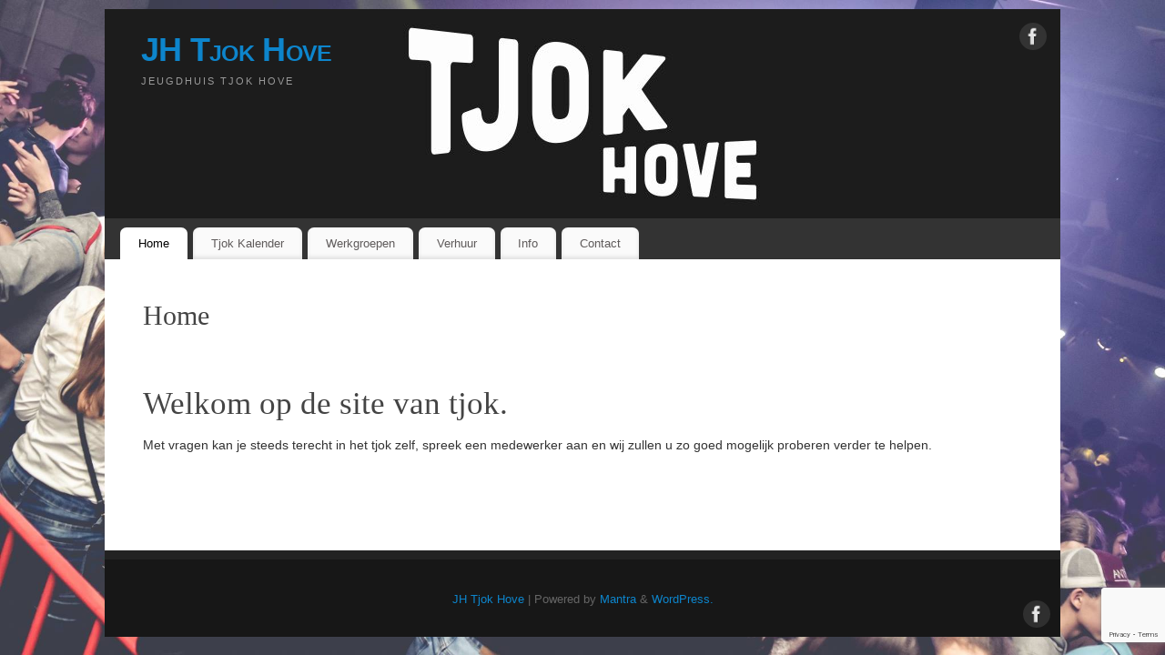

--- FILE ---
content_type: text/html; charset=utf-8
request_url: https://www.google.com/recaptcha/api2/anchor?ar=1&k=6LfhxpUrAAAAALK1N-HBB70FU5TChJaWSpQWPPc_&co=aHR0cHM6Ly93d3cudGpvay5iZTo0NDM.&hl=en&v=N67nZn4AqZkNcbeMu4prBgzg&size=invisible&anchor-ms=20000&execute-ms=30000&cb=8v4d03mv47z4
body_size: 48809
content:
<!DOCTYPE HTML><html dir="ltr" lang="en"><head><meta http-equiv="Content-Type" content="text/html; charset=UTF-8">
<meta http-equiv="X-UA-Compatible" content="IE=edge">
<title>reCAPTCHA</title>
<style type="text/css">
/* cyrillic-ext */
@font-face {
  font-family: 'Roboto';
  font-style: normal;
  font-weight: 400;
  font-stretch: 100%;
  src: url(//fonts.gstatic.com/s/roboto/v48/KFO7CnqEu92Fr1ME7kSn66aGLdTylUAMa3GUBHMdazTgWw.woff2) format('woff2');
  unicode-range: U+0460-052F, U+1C80-1C8A, U+20B4, U+2DE0-2DFF, U+A640-A69F, U+FE2E-FE2F;
}
/* cyrillic */
@font-face {
  font-family: 'Roboto';
  font-style: normal;
  font-weight: 400;
  font-stretch: 100%;
  src: url(//fonts.gstatic.com/s/roboto/v48/KFO7CnqEu92Fr1ME7kSn66aGLdTylUAMa3iUBHMdazTgWw.woff2) format('woff2');
  unicode-range: U+0301, U+0400-045F, U+0490-0491, U+04B0-04B1, U+2116;
}
/* greek-ext */
@font-face {
  font-family: 'Roboto';
  font-style: normal;
  font-weight: 400;
  font-stretch: 100%;
  src: url(//fonts.gstatic.com/s/roboto/v48/KFO7CnqEu92Fr1ME7kSn66aGLdTylUAMa3CUBHMdazTgWw.woff2) format('woff2');
  unicode-range: U+1F00-1FFF;
}
/* greek */
@font-face {
  font-family: 'Roboto';
  font-style: normal;
  font-weight: 400;
  font-stretch: 100%;
  src: url(//fonts.gstatic.com/s/roboto/v48/KFO7CnqEu92Fr1ME7kSn66aGLdTylUAMa3-UBHMdazTgWw.woff2) format('woff2');
  unicode-range: U+0370-0377, U+037A-037F, U+0384-038A, U+038C, U+038E-03A1, U+03A3-03FF;
}
/* math */
@font-face {
  font-family: 'Roboto';
  font-style: normal;
  font-weight: 400;
  font-stretch: 100%;
  src: url(//fonts.gstatic.com/s/roboto/v48/KFO7CnqEu92Fr1ME7kSn66aGLdTylUAMawCUBHMdazTgWw.woff2) format('woff2');
  unicode-range: U+0302-0303, U+0305, U+0307-0308, U+0310, U+0312, U+0315, U+031A, U+0326-0327, U+032C, U+032F-0330, U+0332-0333, U+0338, U+033A, U+0346, U+034D, U+0391-03A1, U+03A3-03A9, U+03B1-03C9, U+03D1, U+03D5-03D6, U+03F0-03F1, U+03F4-03F5, U+2016-2017, U+2034-2038, U+203C, U+2040, U+2043, U+2047, U+2050, U+2057, U+205F, U+2070-2071, U+2074-208E, U+2090-209C, U+20D0-20DC, U+20E1, U+20E5-20EF, U+2100-2112, U+2114-2115, U+2117-2121, U+2123-214F, U+2190, U+2192, U+2194-21AE, U+21B0-21E5, U+21F1-21F2, U+21F4-2211, U+2213-2214, U+2216-22FF, U+2308-230B, U+2310, U+2319, U+231C-2321, U+2336-237A, U+237C, U+2395, U+239B-23B7, U+23D0, U+23DC-23E1, U+2474-2475, U+25AF, U+25B3, U+25B7, U+25BD, U+25C1, U+25CA, U+25CC, U+25FB, U+266D-266F, U+27C0-27FF, U+2900-2AFF, U+2B0E-2B11, U+2B30-2B4C, U+2BFE, U+3030, U+FF5B, U+FF5D, U+1D400-1D7FF, U+1EE00-1EEFF;
}
/* symbols */
@font-face {
  font-family: 'Roboto';
  font-style: normal;
  font-weight: 400;
  font-stretch: 100%;
  src: url(//fonts.gstatic.com/s/roboto/v48/KFO7CnqEu92Fr1ME7kSn66aGLdTylUAMaxKUBHMdazTgWw.woff2) format('woff2');
  unicode-range: U+0001-000C, U+000E-001F, U+007F-009F, U+20DD-20E0, U+20E2-20E4, U+2150-218F, U+2190, U+2192, U+2194-2199, U+21AF, U+21E6-21F0, U+21F3, U+2218-2219, U+2299, U+22C4-22C6, U+2300-243F, U+2440-244A, U+2460-24FF, U+25A0-27BF, U+2800-28FF, U+2921-2922, U+2981, U+29BF, U+29EB, U+2B00-2BFF, U+4DC0-4DFF, U+FFF9-FFFB, U+10140-1018E, U+10190-1019C, U+101A0, U+101D0-101FD, U+102E0-102FB, U+10E60-10E7E, U+1D2C0-1D2D3, U+1D2E0-1D37F, U+1F000-1F0FF, U+1F100-1F1AD, U+1F1E6-1F1FF, U+1F30D-1F30F, U+1F315, U+1F31C, U+1F31E, U+1F320-1F32C, U+1F336, U+1F378, U+1F37D, U+1F382, U+1F393-1F39F, U+1F3A7-1F3A8, U+1F3AC-1F3AF, U+1F3C2, U+1F3C4-1F3C6, U+1F3CA-1F3CE, U+1F3D4-1F3E0, U+1F3ED, U+1F3F1-1F3F3, U+1F3F5-1F3F7, U+1F408, U+1F415, U+1F41F, U+1F426, U+1F43F, U+1F441-1F442, U+1F444, U+1F446-1F449, U+1F44C-1F44E, U+1F453, U+1F46A, U+1F47D, U+1F4A3, U+1F4B0, U+1F4B3, U+1F4B9, U+1F4BB, U+1F4BF, U+1F4C8-1F4CB, U+1F4D6, U+1F4DA, U+1F4DF, U+1F4E3-1F4E6, U+1F4EA-1F4ED, U+1F4F7, U+1F4F9-1F4FB, U+1F4FD-1F4FE, U+1F503, U+1F507-1F50B, U+1F50D, U+1F512-1F513, U+1F53E-1F54A, U+1F54F-1F5FA, U+1F610, U+1F650-1F67F, U+1F687, U+1F68D, U+1F691, U+1F694, U+1F698, U+1F6AD, U+1F6B2, U+1F6B9-1F6BA, U+1F6BC, U+1F6C6-1F6CF, U+1F6D3-1F6D7, U+1F6E0-1F6EA, U+1F6F0-1F6F3, U+1F6F7-1F6FC, U+1F700-1F7FF, U+1F800-1F80B, U+1F810-1F847, U+1F850-1F859, U+1F860-1F887, U+1F890-1F8AD, U+1F8B0-1F8BB, U+1F8C0-1F8C1, U+1F900-1F90B, U+1F93B, U+1F946, U+1F984, U+1F996, U+1F9E9, U+1FA00-1FA6F, U+1FA70-1FA7C, U+1FA80-1FA89, U+1FA8F-1FAC6, U+1FACE-1FADC, U+1FADF-1FAE9, U+1FAF0-1FAF8, U+1FB00-1FBFF;
}
/* vietnamese */
@font-face {
  font-family: 'Roboto';
  font-style: normal;
  font-weight: 400;
  font-stretch: 100%;
  src: url(//fonts.gstatic.com/s/roboto/v48/KFO7CnqEu92Fr1ME7kSn66aGLdTylUAMa3OUBHMdazTgWw.woff2) format('woff2');
  unicode-range: U+0102-0103, U+0110-0111, U+0128-0129, U+0168-0169, U+01A0-01A1, U+01AF-01B0, U+0300-0301, U+0303-0304, U+0308-0309, U+0323, U+0329, U+1EA0-1EF9, U+20AB;
}
/* latin-ext */
@font-face {
  font-family: 'Roboto';
  font-style: normal;
  font-weight: 400;
  font-stretch: 100%;
  src: url(//fonts.gstatic.com/s/roboto/v48/KFO7CnqEu92Fr1ME7kSn66aGLdTylUAMa3KUBHMdazTgWw.woff2) format('woff2');
  unicode-range: U+0100-02BA, U+02BD-02C5, U+02C7-02CC, U+02CE-02D7, U+02DD-02FF, U+0304, U+0308, U+0329, U+1D00-1DBF, U+1E00-1E9F, U+1EF2-1EFF, U+2020, U+20A0-20AB, U+20AD-20C0, U+2113, U+2C60-2C7F, U+A720-A7FF;
}
/* latin */
@font-face {
  font-family: 'Roboto';
  font-style: normal;
  font-weight: 400;
  font-stretch: 100%;
  src: url(//fonts.gstatic.com/s/roboto/v48/KFO7CnqEu92Fr1ME7kSn66aGLdTylUAMa3yUBHMdazQ.woff2) format('woff2');
  unicode-range: U+0000-00FF, U+0131, U+0152-0153, U+02BB-02BC, U+02C6, U+02DA, U+02DC, U+0304, U+0308, U+0329, U+2000-206F, U+20AC, U+2122, U+2191, U+2193, U+2212, U+2215, U+FEFF, U+FFFD;
}
/* cyrillic-ext */
@font-face {
  font-family: 'Roboto';
  font-style: normal;
  font-weight: 500;
  font-stretch: 100%;
  src: url(//fonts.gstatic.com/s/roboto/v48/KFO7CnqEu92Fr1ME7kSn66aGLdTylUAMa3GUBHMdazTgWw.woff2) format('woff2');
  unicode-range: U+0460-052F, U+1C80-1C8A, U+20B4, U+2DE0-2DFF, U+A640-A69F, U+FE2E-FE2F;
}
/* cyrillic */
@font-face {
  font-family: 'Roboto';
  font-style: normal;
  font-weight: 500;
  font-stretch: 100%;
  src: url(//fonts.gstatic.com/s/roboto/v48/KFO7CnqEu92Fr1ME7kSn66aGLdTylUAMa3iUBHMdazTgWw.woff2) format('woff2');
  unicode-range: U+0301, U+0400-045F, U+0490-0491, U+04B0-04B1, U+2116;
}
/* greek-ext */
@font-face {
  font-family: 'Roboto';
  font-style: normal;
  font-weight: 500;
  font-stretch: 100%;
  src: url(//fonts.gstatic.com/s/roboto/v48/KFO7CnqEu92Fr1ME7kSn66aGLdTylUAMa3CUBHMdazTgWw.woff2) format('woff2');
  unicode-range: U+1F00-1FFF;
}
/* greek */
@font-face {
  font-family: 'Roboto';
  font-style: normal;
  font-weight: 500;
  font-stretch: 100%;
  src: url(//fonts.gstatic.com/s/roboto/v48/KFO7CnqEu92Fr1ME7kSn66aGLdTylUAMa3-UBHMdazTgWw.woff2) format('woff2');
  unicode-range: U+0370-0377, U+037A-037F, U+0384-038A, U+038C, U+038E-03A1, U+03A3-03FF;
}
/* math */
@font-face {
  font-family: 'Roboto';
  font-style: normal;
  font-weight: 500;
  font-stretch: 100%;
  src: url(//fonts.gstatic.com/s/roboto/v48/KFO7CnqEu92Fr1ME7kSn66aGLdTylUAMawCUBHMdazTgWw.woff2) format('woff2');
  unicode-range: U+0302-0303, U+0305, U+0307-0308, U+0310, U+0312, U+0315, U+031A, U+0326-0327, U+032C, U+032F-0330, U+0332-0333, U+0338, U+033A, U+0346, U+034D, U+0391-03A1, U+03A3-03A9, U+03B1-03C9, U+03D1, U+03D5-03D6, U+03F0-03F1, U+03F4-03F5, U+2016-2017, U+2034-2038, U+203C, U+2040, U+2043, U+2047, U+2050, U+2057, U+205F, U+2070-2071, U+2074-208E, U+2090-209C, U+20D0-20DC, U+20E1, U+20E5-20EF, U+2100-2112, U+2114-2115, U+2117-2121, U+2123-214F, U+2190, U+2192, U+2194-21AE, U+21B0-21E5, U+21F1-21F2, U+21F4-2211, U+2213-2214, U+2216-22FF, U+2308-230B, U+2310, U+2319, U+231C-2321, U+2336-237A, U+237C, U+2395, U+239B-23B7, U+23D0, U+23DC-23E1, U+2474-2475, U+25AF, U+25B3, U+25B7, U+25BD, U+25C1, U+25CA, U+25CC, U+25FB, U+266D-266F, U+27C0-27FF, U+2900-2AFF, U+2B0E-2B11, U+2B30-2B4C, U+2BFE, U+3030, U+FF5B, U+FF5D, U+1D400-1D7FF, U+1EE00-1EEFF;
}
/* symbols */
@font-face {
  font-family: 'Roboto';
  font-style: normal;
  font-weight: 500;
  font-stretch: 100%;
  src: url(//fonts.gstatic.com/s/roboto/v48/KFO7CnqEu92Fr1ME7kSn66aGLdTylUAMaxKUBHMdazTgWw.woff2) format('woff2');
  unicode-range: U+0001-000C, U+000E-001F, U+007F-009F, U+20DD-20E0, U+20E2-20E4, U+2150-218F, U+2190, U+2192, U+2194-2199, U+21AF, U+21E6-21F0, U+21F3, U+2218-2219, U+2299, U+22C4-22C6, U+2300-243F, U+2440-244A, U+2460-24FF, U+25A0-27BF, U+2800-28FF, U+2921-2922, U+2981, U+29BF, U+29EB, U+2B00-2BFF, U+4DC0-4DFF, U+FFF9-FFFB, U+10140-1018E, U+10190-1019C, U+101A0, U+101D0-101FD, U+102E0-102FB, U+10E60-10E7E, U+1D2C0-1D2D3, U+1D2E0-1D37F, U+1F000-1F0FF, U+1F100-1F1AD, U+1F1E6-1F1FF, U+1F30D-1F30F, U+1F315, U+1F31C, U+1F31E, U+1F320-1F32C, U+1F336, U+1F378, U+1F37D, U+1F382, U+1F393-1F39F, U+1F3A7-1F3A8, U+1F3AC-1F3AF, U+1F3C2, U+1F3C4-1F3C6, U+1F3CA-1F3CE, U+1F3D4-1F3E0, U+1F3ED, U+1F3F1-1F3F3, U+1F3F5-1F3F7, U+1F408, U+1F415, U+1F41F, U+1F426, U+1F43F, U+1F441-1F442, U+1F444, U+1F446-1F449, U+1F44C-1F44E, U+1F453, U+1F46A, U+1F47D, U+1F4A3, U+1F4B0, U+1F4B3, U+1F4B9, U+1F4BB, U+1F4BF, U+1F4C8-1F4CB, U+1F4D6, U+1F4DA, U+1F4DF, U+1F4E3-1F4E6, U+1F4EA-1F4ED, U+1F4F7, U+1F4F9-1F4FB, U+1F4FD-1F4FE, U+1F503, U+1F507-1F50B, U+1F50D, U+1F512-1F513, U+1F53E-1F54A, U+1F54F-1F5FA, U+1F610, U+1F650-1F67F, U+1F687, U+1F68D, U+1F691, U+1F694, U+1F698, U+1F6AD, U+1F6B2, U+1F6B9-1F6BA, U+1F6BC, U+1F6C6-1F6CF, U+1F6D3-1F6D7, U+1F6E0-1F6EA, U+1F6F0-1F6F3, U+1F6F7-1F6FC, U+1F700-1F7FF, U+1F800-1F80B, U+1F810-1F847, U+1F850-1F859, U+1F860-1F887, U+1F890-1F8AD, U+1F8B0-1F8BB, U+1F8C0-1F8C1, U+1F900-1F90B, U+1F93B, U+1F946, U+1F984, U+1F996, U+1F9E9, U+1FA00-1FA6F, U+1FA70-1FA7C, U+1FA80-1FA89, U+1FA8F-1FAC6, U+1FACE-1FADC, U+1FADF-1FAE9, U+1FAF0-1FAF8, U+1FB00-1FBFF;
}
/* vietnamese */
@font-face {
  font-family: 'Roboto';
  font-style: normal;
  font-weight: 500;
  font-stretch: 100%;
  src: url(//fonts.gstatic.com/s/roboto/v48/KFO7CnqEu92Fr1ME7kSn66aGLdTylUAMa3OUBHMdazTgWw.woff2) format('woff2');
  unicode-range: U+0102-0103, U+0110-0111, U+0128-0129, U+0168-0169, U+01A0-01A1, U+01AF-01B0, U+0300-0301, U+0303-0304, U+0308-0309, U+0323, U+0329, U+1EA0-1EF9, U+20AB;
}
/* latin-ext */
@font-face {
  font-family: 'Roboto';
  font-style: normal;
  font-weight: 500;
  font-stretch: 100%;
  src: url(//fonts.gstatic.com/s/roboto/v48/KFO7CnqEu92Fr1ME7kSn66aGLdTylUAMa3KUBHMdazTgWw.woff2) format('woff2');
  unicode-range: U+0100-02BA, U+02BD-02C5, U+02C7-02CC, U+02CE-02D7, U+02DD-02FF, U+0304, U+0308, U+0329, U+1D00-1DBF, U+1E00-1E9F, U+1EF2-1EFF, U+2020, U+20A0-20AB, U+20AD-20C0, U+2113, U+2C60-2C7F, U+A720-A7FF;
}
/* latin */
@font-face {
  font-family: 'Roboto';
  font-style: normal;
  font-weight: 500;
  font-stretch: 100%;
  src: url(//fonts.gstatic.com/s/roboto/v48/KFO7CnqEu92Fr1ME7kSn66aGLdTylUAMa3yUBHMdazQ.woff2) format('woff2');
  unicode-range: U+0000-00FF, U+0131, U+0152-0153, U+02BB-02BC, U+02C6, U+02DA, U+02DC, U+0304, U+0308, U+0329, U+2000-206F, U+20AC, U+2122, U+2191, U+2193, U+2212, U+2215, U+FEFF, U+FFFD;
}
/* cyrillic-ext */
@font-face {
  font-family: 'Roboto';
  font-style: normal;
  font-weight: 900;
  font-stretch: 100%;
  src: url(//fonts.gstatic.com/s/roboto/v48/KFO7CnqEu92Fr1ME7kSn66aGLdTylUAMa3GUBHMdazTgWw.woff2) format('woff2');
  unicode-range: U+0460-052F, U+1C80-1C8A, U+20B4, U+2DE0-2DFF, U+A640-A69F, U+FE2E-FE2F;
}
/* cyrillic */
@font-face {
  font-family: 'Roboto';
  font-style: normal;
  font-weight: 900;
  font-stretch: 100%;
  src: url(//fonts.gstatic.com/s/roboto/v48/KFO7CnqEu92Fr1ME7kSn66aGLdTylUAMa3iUBHMdazTgWw.woff2) format('woff2');
  unicode-range: U+0301, U+0400-045F, U+0490-0491, U+04B0-04B1, U+2116;
}
/* greek-ext */
@font-face {
  font-family: 'Roboto';
  font-style: normal;
  font-weight: 900;
  font-stretch: 100%;
  src: url(//fonts.gstatic.com/s/roboto/v48/KFO7CnqEu92Fr1ME7kSn66aGLdTylUAMa3CUBHMdazTgWw.woff2) format('woff2');
  unicode-range: U+1F00-1FFF;
}
/* greek */
@font-face {
  font-family: 'Roboto';
  font-style: normal;
  font-weight: 900;
  font-stretch: 100%;
  src: url(//fonts.gstatic.com/s/roboto/v48/KFO7CnqEu92Fr1ME7kSn66aGLdTylUAMa3-UBHMdazTgWw.woff2) format('woff2');
  unicode-range: U+0370-0377, U+037A-037F, U+0384-038A, U+038C, U+038E-03A1, U+03A3-03FF;
}
/* math */
@font-face {
  font-family: 'Roboto';
  font-style: normal;
  font-weight: 900;
  font-stretch: 100%;
  src: url(//fonts.gstatic.com/s/roboto/v48/KFO7CnqEu92Fr1ME7kSn66aGLdTylUAMawCUBHMdazTgWw.woff2) format('woff2');
  unicode-range: U+0302-0303, U+0305, U+0307-0308, U+0310, U+0312, U+0315, U+031A, U+0326-0327, U+032C, U+032F-0330, U+0332-0333, U+0338, U+033A, U+0346, U+034D, U+0391-03A1, U+03A3-03A9, U+03B1-03C9, U+03D1, U+03D5-03D6, U+03F0-03F1, U+03F4-03F5, U+2016-2017, U+2034-2038, U+203C, U+2040, U+2043, U+2047, U+2050, U+2057, U+205F, U+2070-2071, U+2074-208E, U+2090-209C, U+20D0-20DC, U+20E1, U+20E5-20EF, U+2100-2112, U+2114-2115, U+2117-2121, U+2123-214F, U+2190, U+2192, U+2194-21AE, U+21B0-21E5, U+21F1-21F2, U+21F4-2211, U+2213-2214, U+2216-22FF, U+2308-230B, U+2310, U+2319, U+231C-2321, U+2336-237A, U+237C, U+2395, U+239B-23B7, U+23D0, U+23DC-23E1, U+2474-2475, U+25AF, U+25B3, U+25B7, U+25BD, U+25C1, U+25CA, U+25CC, U+25FB, U+266D-266F, U+27C0-27FF, U+2900-2AFF, U+2B0E-2B11, U+2B30-2B4C, U+2BFE, U+3030, U+FF5B, U+FF5D, U+1D400-1D7FF, U+1EE00-1EEFF;
}
/* symbols */
@font-face {
  font-family: 'Roboto';
  font-style: normal;
  font-weight: 900;
  font-stretch: 100%;
  src: url(//fonts.gstatic.com/s/roboto/v48/KFO7CnqEu92Fr1ME7kSn66aGLdTylUAMaxKUBHMdazTgWw.woff2) format('woff2');
  unicode-range: U+0001-000C, U+000E-001F, U+007F-009F, U+20DD-20E0, U+20E2-20E4, U+2150-218F, U+2190, U+2192, U+2194-2199, U+21AF, U+21E6-21F0, U+21F3, U+2218-2219, U+2299, U+22C4-22C6, U+2300-243F, U+2440-244A, U+2460-24FF, U+25A0-27BF, U+2800-28FF, U+2921-2922, U+2981, U+29BF, U+29EB, U+2B00-2BFF, U+4DC0-4DFF, U+FFF9-FFFB, U+10140-1018E, U+10190-1019C, U+101A0, U+101D0-101FD, U+102E0-102FB, U+10E60-10E7E, U+1D2C0-1D2D3, U+1D2E0-1D37F, U+1F000-1F0FF, U+1F100-1F1AD, U+1F1E6-1F1FF, U+1F30D-1F30F, U+1F315, U+1F31C, U+1F31E, U+1F320-1F32C, U+1F336, U+1F378, U+1F37D, U+1F382, U+1F393-1F39F, U+1F3A7-1F3A8, U+1F3AC-1F3AF, U+1F3C2, U+1F3C4-1F3C6, U+1F3CA-1F3CE, U+1F3D4-1F3E0, U+1F3ED, U+1F3F1-1F3F3, U+1F3F5-1F3F7, U+1F408, U+1F415, U+1F41F, U+1F426, U+1F43F, U+1F441-1F442, U+1F444, U+1F446-1F449, U+1F44C-1F44E, U+1F453, U+1F46A, U+1F47D, U+1F4A3, U+1F4B0, U+1F4B3, U+1F4B9, U+1F4BB, U+1F4BF, U+1F4C8-1F4CB, U+1F4D6, U+1F4DA, U+1F4DF, U+1F4E3-1F4E6, U+1F4EA-1F4ED, U+1F4F7, U+1F4F9-1F4FB, U+1F4FD-1F4FE, U+1F503, U+1F507-1F50B, U+1F50D, U+1F512-1F513, U+1F53E-1F54A, U+1F54F-1F5FA, U+1F610, U+1F650-1F67F, U+1F687, U+1F68D, U+1F691, U+1F694, U+1F698, U+1F6AD, U+1F6B2, U+1F6B9-1F6BA, U+1F6BC, U+1F6C6-1F6CF, U+1F6D3-1F6D7, U+1F6E0-1F6EA, U+1F6F0-1F6F3, U+1F6F7-1F6FC, U+1F700-1F7FF, U+1F800-1F80B, U+1F810-1F847, U+1F850-1F859, U+1F860-1F887, U+1F890-1F8AD, U+1F8B0-1F8BB, U+1F8C0-1F8C1, U+1F900-1F90B, U+1F93B, U+1F946, U+1F984, U+1F996, U+1F9E9, U+1FA00-1FA6F, U+1FA70-1FA7C, U+1FA80-1FA89, U+1FA8F-1FAC6, U+1FACE-1FADC, U+1FADF-1FAE9, U+1FAF0-1FAF8, U+1FB00-1FBFF;
}
/* vietnamese */
@font-face {
  font-family: 'Roboto';
  font-style: normal;
  font-weight: 900;
  font-stretch: 100%;
  src: url(//fonts.gstatic.com/s/roboto/v48/KFO7CnqEu92Fr1ME7kSn66aGLdTylUAMa3OUBHMdazTgWw.woff2) format('woff2');
  unicode-range: U+0102-0103, U+0110-0111, U+0128-0129, U+0168-0169, U+01A0-01A1, U+01AF-01B0, U+0300-0301, U+0303-0304, U+0308-0309, U+0323, U+0329, U+1EA0-1EF9, U+20AB;
}
/* latin-ext */
@font-face {
  font-family: 'Roboto';
  font-style: normal;
  font-weight: 900;
  font-stretch: 100%;
  src: url(//fonts.gstatic.com/s/roboto/v48/KFO7CnqEu92Fr1ME7kSn66aGLdTylUAMa3KUBHMdazTgWw.woff2) format('woff2');
  unicode-range: U+0100-02BA, U+02BD-02C5, U+02C7-02CC, U+02CE-02D7, U+02DD-02FF, U+0304, U+0308, U+0329, U+1D00-1DBF, U+1E00-1E9F, U+1EF2-1EFF, U+2020, U+20A0-20AB, U+20AD-20C0, U+2113, U+2C60-2C7F, U+A720-A7FF;
}
/* latin */
@font-face {
  font-family: 'Roboto';
  font-style: normal;
  font-weight: 900;
  font-stretch: 100%;
  src: url(//fonts.gstatic.com/s/roboto/v48/KFO7CnqEu92Fr1ME7kSn66aGLdTylUAMa3yUBHMdazQ.woff2) format('woff2');
  unicode-range: U+0000-00FF, U+0131, U+0152-0153, U+02BB-02BC, U+02C6, U+02DA, U+02DC, U+0304, U+0308, U+0329, U+2000-206F, U+20AC, U+2122, U+2191, U+2193, U+2212, U+2215, U+FEFF, U+FFFD;
}

</style>
<link rel="stylesheet" type="text/css" href="https://www.gstatic.com/recaptcha/releases/N67nZn4AqZkNcbeMu4prBgzg/styles__ltr.css">
<script nonce="bJhVvXNT_c97Pf-BaS9fTg" type="text/javascript">window['__recaptcha_api'] = 'https://www.google.com/recaptcha/api2/';</script>
<script type="text/javascript" src="https://www.gstatic.com/recaptcha/releases/N67nZn4AqZkNcbeMu4prBgzg/recaptcha__en.js" nonce="bJhVvXNT_c97Pf-BaS9fTg">
      
    </script></head>
<body><div id="rc-anchor-alert" class="rc-anchor-alert"></div>
<input type="hidden" id="recaptcha-token" value="[base64]">
<script type="text/javascript" nonce="bJhVvXNT_c97Pf-BaS9fTg">
      recaptcha.anchor.Main.init("[\x22ainput\x22,[\x22bgdata\x22,\x22\x22,\[base64]/[base64]/[base64]/ZyhXLGgpOnEoW04sMjEsbF0sVywwKSxoKSxmYWxzZSxmYWxzZSl9Y2F0Y2goayl7RygzNTgsVyk/[base64]/[base64]/[base64]/[base64]/[base64]/[base64]/[base64]/bmV3IEJbT10oRFswXSk6dz09Mj9uZXcgQltPXShEWzBdLERbMV0pOnc9PTM/bmV3IEJbT10oRFswXSxEWzFdLERbMl0pOnc9PTQ/[base64]/[base64]/[base64]/[base64]/[base64]\\u003d\x22,\[base64]\\u003d\x22,\x22w5nCssO0MsKjUMO1w65JwrrDtsKbw7XDg0QQJcOMwrpKwpzDkEEkw6PDvyLCusK/wpAkwp/[base64]/[base64]/w6MTwrpvw4JpwoJgwoPDo8ONw4HDnWBWWcK/HMKbw51CwoDCtsKgw5wkWj1Rw4XDnFh9JhTCnGshAMKYw6sPwoHCmRpOwrHDvCXDtcO4worDr8Oqw6nCoMK7wqpwXMKrAzHCtsOCIcKdZcKMwoY9w5DDkE8KwrbDgVZgw5/[base64]/w5cJw67DtTvDogF8RUfDiUnDsEYDLE7DrCzCjsKRwr/CuMKVw60tfMO6V8Osw5zDjSjCnEXCmh3DpwnDunfClcOjw6NtwoFtw7R+WzfCksOMwq7DqMK6w6vCs2zDncKTw7FNJSYLwrI5w4slEVrCp8Oww4wHw5ZQMxDDgcKLTcKRQ3QcwoQOH1zCmMKuwqvDhMODaF3CpQnCnsOidMK/KcKFw53CgMKsBGZMwrXDosKjOMKrKgPCsFHCl8Opw443PmPDmg/Ch8OJw4XCm1k5RsOQw6s6w4sTwo4DORJmGRAlw5/DrwMkJcKzwoJ7wppewrTCsMKsw4bCqW4CwqonwrERTHRSwolSwoAowr3DpBgew7rCk8Onw41IQ8O9acOEwrQ4wrDCoDnDgMO3w5LDqsK5woQLbcOvw7oFb8KAwp7DqMK8wqx1RMKFwoFawo/CkwnCgMKxwrB/K8O3S1p3wq/CqMKQKcKRW3R4V8O/w5RgUcKYR8KSw7gvGGwgVcONKsKhwo5RPcOfbMODwq97w5rDmDHDmMOmw43Dly/DkcOOOXXClsKKJMKcBMOVw7/DqT9ZN8KZwpTDq8KxUcOgwqJQwoTCiS4Jw64iQsKRwqDCqcO0bMOzYWvDj3BWJh1AdwvCvQLCh8Kfa34MwrnDt2l8wqPDh8OMw4PCjMOFNHjDtwHDhTbDnVQRAsOXIzsgwq/Cv8KbBcOTBEs2ZcKIw5Utw6jDq8OtbcKsXGzDmSPCisOJasOUJsOAwoUMw7DDiQMadMOOw581wqsxwq1xwoIPw4Qdwq3CvsKJBlXCkFh6cHjChlHDjUEvVy9ZwpUDw6fCj8OqwogDCcOuHGsjJsOmHsOtCMKgwq4/w4h5fsKAMGlRw4bDi8OlwrXCoQZQWXLCnQN4OcKfa2fCiwfDqETCvcKUWcOlw4rCpcO3TMO9eWbCoMOMwpxRwrIVIsOVwoHDvDfClcKUbhNxw58Hwr/CtzPDtQDClz8PwrFoZgnDp8OBwpLDq8KMYcOMwqPDvArDqD1vTT/CpzMEOl06wrXCmcOFesOhw4oPw7vCrEfCr8KbPnjCssOuwqzChENtw7RtwrbDuEPDrcOWwootwqEvFCLDnSfCiMKzw5IQw4bCu8KGwqfDj8KvDBwewrLDnBJJBi3Cp8KvMcOXJMKiwr1nG8KJKMKqw7wMc15uPjd/wpjCsEnCunQJKMO/d2TDjMKIJRPCl8K5M8KxwpxSKnrCqRpadz7Dr05kwqdhwrHDmUQ0w4wiAMK5eEASNMOtw7Ijwpl+dj1iKMO/w7U1bsKOUMKkU8ONTCLCksOiw6lXw5LDnsOzw77DgcOmZhjDiMKfJsO2BsKRI1bDvhvDnsOJw7HCkcOJw6lMwq7DnsOdw4/[base64]/[base64]/DpW9WwqM/[base64]/DgsOHbB7DoHYBw7fCiBnCvCZOP23CjQlpNysOP8Ksw4HDm3PDs8KcWWoqwo9LwrHCp0MsNMKjHl/[base64]/Dux/CqT3Dt2s+CcK4TxhvLcOTC8KRwqPCpcKBY3UBw7/Dt8Kkw49gw6HDisO5VlzDtMKWTQDDgWJiwqgIQcKOJUlZw6AnwpYBwqnCrRTCixErw5PCvMK0w5xUBcOkw4jDtcKLwojDiHPCrgF1TQnDocOIPQYQwp11wpVAw5HDgwwZHsKyRkIzTHHChcOawpzDnGgfwpEVIWgqAzZPw7xXLhxjw7dww5AUYgBvwr/[base64]/DgcOmJcK/FcOKGsKyw5PCksKQw7psNRxZw7bDhsOrw4fDksKJw6oLJsK6TcOYw61WwpLDg1nCkcKYw5vCnHDDlUo9FQXDrsKOw7Itw43Dn2zDlMOUZcKnFcKhw4DDgcOyw4JdwrbCoyzDssKbw4DCj2LCtcOiL8OuNMOkcBrCjMKLbMK/ElQLwp4Ew7/DtmvDv8Ogw4xlwrozf31Cw6/DuMOVwr/DkMO0w4PDrcKGw6sgwqdIPMK9a8OFw6rCtMKnw5DDvMKxwqMVw5PDqC9pR2Fxb8O1wr0ZwpDCvDbDll3DusO4wrbDtUnCr8OXwpF+w7zDslfDsiMtw7ZgDsKGdMKIX2jDmcK9wrUwAcKMXTksdcKRwq5VwojCtWTDnMK/w7h/[base64]/CjMOWHkgiKsOcw4LDkldIRcKWw6TCoALDvMOPw7hEUiFrwrzCinHCnMKJw5wrwo/[base64]/DmsOrecO8wovCh8K5wqvDucOlw5DDkBE/CcO6JCzDlhNqw57Dtl8Kw71uPAvCmyvCrSnCvMO5IcKfEMOcdMKnWDx3XS45woQmTMKOw6TCvHQhw5sYw4fDgMK5TMKgw7V9w5rDthXCvhwTGgDDjnjCpDA5w69Bw6ZKTFjCgMO4w7bCpsK/w6E0w5vDmsO7w49AwpIiQ8O5KcOgNMKwZMOpwrzCh8OGw4zDusKZCWgGBQhQwrzDlMKqK0jCqXRmL8OYZsOhw5rCg8K2HsOJdMOvwo3Ds8O2wp/DiMOWJTQMw6BqwpRAL8OoWMOyUsOTw4dELMK8AVDCug3DnsK/woEUeHbCnxXDicK2YcO8VcOWDMOIw6FBJsKDMC02Zy3DsCDDtsK1w6xyPlrDhHxHSSRqfzozH8K5woDCn8O5SsOpYUYZEF/CjcOPNMOyDsKswrsBYcOewoJPN8O9wpIaCSU2aytfTz9nF8OmbmfCvU/Dsik+w6QCwpTCrMOZPnQfw6JXa8KJwqzDkcKww5nCjMKCw4/DssO1AMOAwpo3wpvCoFHDhcKdMsOvXsOrSC3DmE4Rw54RdcOawoLDp0hWwqYYXsKNCBjDoMK3w7lNwqvCijQEw7/CslpRw5rDsx4MwoV5w41/JWHCosOgLsKrw6gVwqnCucKMw5/Cny/[base64]/w4p3wonDtcKZwqwHw7cVwrvCiiXDsMKHFQfCi1zCt0s9w7XDjsKCw4dfRMOnw6jCt0Qaw5PCucKTwpMrw6TCs0FjN8KWGj3DlMKJPMOow4A/w4gdM3rDh8KiGjzCi097wqA8Y8OwwqXDmwHCo8Krw55+w63DqDwewoAhwrXDnzvDgkDDicKzw6PCrQPDj8O0wrfCgcOYw51Gw4HDk1BWFUpWwqFXd8K9P8KIMsORwpxWUyHCo2PDniXDiMKgEm/Dq8K8wqbCiwU+w57Cv8ONXDLDh1pMS8KfVRrDklcQMFdfdcOiIkAaHkXDlhbDikrDu8KWw7bDucOnRcOHNHDDtsK+ZEgKQsKZw5d/IRvDrlkfJ8KUw4LCpcOcT8O9wobCjlzDtMOpw4IRwoXDhQnDjcORw6RcwqkBwq3DrsKfOsKEw6pTwqjDolDDgTpEw6HDgR/CnAjDrsO5KMOHdsOVJF9nwq1iwqYywrPDjFAccCIDwp5TBsKPHmEfwrHCk1onAx/CuMOUa8KowqZNw7DDmsK3ccODwpPDuMK6P1LDgMOTbcKzw7LDlXJWwps7w5DDq8KQdWoVwpnDgRQLw4XCmU/CgDwKSG7Cq8KTw77CqzxMw63DgMOTAB5Zw6DDjQY2wr7CnUsHw6PCu8KXd8Obw6RSw45tfcOJJRvDkMKTWcO+SnDDvFtuIXVrFHLDgm5GMW/DssOtMVwzw7ofwqEHKwkxBsOJwrnDu1bCh8OYPRjCi8KMO0Y3wpZPwqVLUcKtMsO8wrcEwo3CpMOjw58kw7hKwrZqFCPDsS7ClcKJJ2wpw7/[base64]/DgMKxXcKlYsKhw6TDjX0HIVnCrmgrwrwiwoHDocKnHcKYKcK1bMOyw7rDicKCwpxew49Wwq3DuGXDjgEPfmFdw6gpwoXCvR1xcWIQXHxswo0YKkppKMKEwq/CmwHDjVhQK8K/w7dAw5ZXwr7DuMOLw4wJBFfDk8K5K2jClAUjwqxNwrDCrcKNUcKXw5BTworCrlpNL8Ogw7zDqzzDhCTDmcOBw7BzwpEzCXNuw77CtcKQw67DtUFWw4/CuMKww61FA0w0wr/[base64]/[base64]/wo1UwpHCksKeMVQWTMK/R13CmkTCrsOWUmIJTWbCsMKrIxpEXzsDw59Dw7fDsRXCn8OdG8KhWxbCrMOfA3TCl8OdW0c7w7nCpgHDlsOHw4zCn8Oww4g3wqnClcOzXinDp3rDqG4Bwoc/[base64]/[base64]/DgMKiw6fDv8OGdDTDlCDDhcO4w7wxwpHDv8KlwrhMw7QeN1XDiG/CqV/CsMO2O8O1w700KC/Dj8OCw6BxHRLDksKowr3DnzjCs8OIw5/[base64]/[base64]/[base64]/CtmjDsmTCqsOpwpbDq8K1QcOEVms9w498XXVgUMOTQFHCrMKvDMK3w6YzMgvDsGYOb1DDkcKMw4M8aMKiTWt1w54pwrEgwoVEw57CvV3ClcKvIRMQT8O8SsO4X8K0T0tbwozDslxLw7tnWgbCv8O7wro1eRV/w78AwrjClMOsC8K8ByEYVlHCv8KnbMOVbcOJcFgJNWXDtMK3YcOzw5vDnA3CjH55X3vDqRo9PXx0w63DtzzCjz3Dp1jCisOOwr7DusOIFsOZDcOmw5VAYWtaVsOFw4rCn8KVE8OmB1EiC8KPw7VHw5fDkWJCw5/[base64]/[base64]/[base64]/ChsK3VMO4w6UNw7vCn8KHGsODw5LCiDrCgS/[base64]/[base64]/ClsKhVXTCgwAQYDXDrMO4TsOvLnrDphjDrsKuAMK1CMOrwo/[base64]/DkcKEw5V4JMKQWhMTwpxgZ8Klw53CsQsJw47CtWk8woEFwpLCqMOLwrjCiMKOw7fDnnBMwrrCqRoFJD/ClsKMw5w9NG1nES3CpVzCvXJTwqNWwp/[base64]/CsDzDhQ3CnXHDpiPDsETCkHQWX2QBwpBswrTDlGFowo/CnMOwwovDi8O6wo8TwqosHcOpwppFJl42w5siNMOwwoJlw5UdJyAIw44fSgvCo8OjIidUwpPDoSzDucOBwoTCp8KpwrvDgsKjEcKeesKWwqx6KxhYKB/Cr8KRQsO3TcKrIcKMwrXDgxTCqA7DoncNR35zMsK2d2/CgzTDm17Du8KFJcO7DMOgwrwOf1XDu8K+w6TDqMKOG8KZwpN4w67DvWnCkwNsNl1YwpzDqMOAwrfCosKjwrQ0w7c/FsKLOm/CucOkw7hrw7XDjHTDnQUlw4nCgFR9VMKGwq7Ch21Fwr4rHsK+wowKADJmSxZDaMKKcH4vX8OBwp8Ea25iw553wqfDv8K5X8O/w6jDr0jDpsK9T8K6wqcdM8Kvw4xEw4oXY8OoO8KEU3HDu1vDnFfDjsKMasO8w7t6IcKowrQVScO/dMOYaXvDuMO6LQbDnzHDg8KXbxLCuBg3wokIwrTDmcOKFQbCoMKnw41fwqXDgizDm2XCmsKKJCUFf8KBPcKYwoHDrsKhZsOKRWtaGjVPwrfDtEHDnsOAwr/ClMKiZ8O6LlfDiD9qwq/CiMOkwqnDgMK1OjfCkgY9wrvCgcKiw4otVgTCmCoKw6xzwrrDsCBTPsOCSxTDtcKOwoBmdQF2cMKQwpYowovCh8OOwpwqwp/DgHU6w6t8a8OuWsO2wrB/w6nDhcKJwr/[base64]/[base64]/DjsOmw73Cj2PCuMKawofDuHjDhwLDq07DkcKEPE3DtjHCkwnDsxxgwqplwo9vwo7DnTwDwoTCmnpIw67DmhXCjHnCrBfDvsKQw6Q+w6LCqMKrCRHCrFrDhgMAKlPDusOBwprClcOSOcK7w5UXwpbCnj4Dwo/CsiUAesKqw4LDm8KUAsKEw4EpwrzCjcOJfsK3wovCoz/CqcOZEHhgN1ZAwpvCuEbClcO0wpMvw4jCr8Kgwr/Cv8KAw4s3eQ0wwosqwpFzCB8yasKEFnzCsz1WUsOSwoYWwrBWwobCiifCsMK6G0TDnsKVwrhbw6Q1XMKowqTCvV1KC8KTwrReYn/[base64]/w6DCrkHCk8KXRsKSwp5xGkY1HzwraDBVw6XDkMKiUnxQw5PDszMowrpmacKVw6bCi8Odw7vCrhpBdH8QLilOFW8Lw6/DnD05WcKKw5oow6/DpxYiCcOXD8KwQsKlwqnCg8OjfElifD/DmnkLPsO8BV3Cu30qwrbDn8KGecKCw7LCsljChMKSw7RuwqRFFsKVw4DDmcKfw6V3w5DDs8KEwpvDtiHCgRLChELCgMKPw5DDvwnCq8Oywq3ClMK2Dltcw4R+w6RnRcOPbgDDqcKlYG/[base64]/Dk8OEwpN2FcO7FW8yYMKXwozDhMOIYcO8w4YZOMOMw5cgJE/DixHDucO/[base64]/CqQ1XZsO5w7vClcO5LsO/wop/w4bDh38Xf3cpEMOYFw3CvcOow7ojIcK6wos2EHQXw4LDvsOMwozDkcKCHMKJw6crTcKsw7nDmBrCh8KwEcOaw6Ycw77DlB4dagTCocKFGERDQsOXDhFOGDbDghbDt8OVwoLDs1cieWNqPBrCssKeHMOxQmkzwp0PcMKaw6hvE8O/OMOuwodhP3hkw5jDtsOpbArDnMKrw7h3w4zDh8KVw6PDgEbDp8OMw7J+NcKgblzCqMOow6fDoxtjIMOOw509wr/[base64]/[base64]/DjMK8FUTCusKTCMOGw7Ujw7c5b2IUwrk5E1jDnMOgw7bDpwBewpZ0McKUecOsasKYwoEkVQ93wqHCl8OTAcKVw5fClMOzZ2VRZ8KDw5nDrMKKw7/Ch8KWT0bCjsKIw77CrkzCpBTDohFfczDDmMOqwoIoXcKew6BybsO+fsOEwrAbRknDnVnCqGrDoV/[base64]/[base64]/DlU0Hw5LDjV/DqMKXwpshJMKMwoNwesO2MDnDoilSwrEKw6QLwoPCpxjDt8K5BHvDi2nDhy3Dvg/CpV98wpIHX3DCg3rCphApAsKMw7fDmsKqISbDqmhQw7rDncOnwo5RK1bCq8KZAMKKf8Ocwq1WRUzChsKMaFrDisKFHXNja8Oswp/Coj3CicKqw4vCgnrChkFYworChcKYTsOHw6TCrMK8wqzCmXTDgxZbPcO3P1zCpDzDv2wBPMK5LxwAw7VSSh9WA8O1wqTCuMOqWcKbwojDjQFew7cRw6bCrj/Di8OowrxwwrHDlRrDoSLDtn4vX8OaeBnDjAbDm2zCgcOawrZyw7nCg8OQaRDDlDRqw4RubcKEK2jDrRcMZXbCiMO3BlADwqFwwo8gwowTwqExS8KZCsOdw4Ygwos9EMKsc8OVwrFPw7/DoFJEwo1Lwp/Dv8K3w6TCnDN7w4jDo8OBC8KAwqHCicKGw60maCYuJMO3Q8OvbCMywpYGIcOBwoPDlTkaKQLCvcKmwoJ3FsKSeQzDs8KiT11kwoMow53DtHbDlU8KJ0nDlMO7EcKswqMqUhRwOwgKYcKKw4cIM8KAPMOadRIZwqnDjMKhwoMuIUnCnTrCoMKtLx9/T8KxDh3CoHjCvWFpTDwsw7vCqsKjw4vCgnzDucK3woMpOMKkw7zClUHDhcKaYcKcw6QLGcKFwpTDkFHDpQTDisKzwq/CsT7DrcK3WsOLw6jCiE8oM8KcwqBMQMOpXzdnY8K3w6srwr9Pw5XDlWRaw4bDnGpNRHc8N8KCATI+L1vDpnkIUhByISkXfWHDmi/[base64]/Clg7DlcOGw6zCiinCqMK2wqR1wrJCwosAw50RXsO7U3XCqsOUYEN1DMKjw456UF8iw6MkwqnDiCtyKMOYwoJ4w7FKG8O3SsKXwpXDlMKQZl/CmX/ClEbDq8K7JcKiwo4MIxzChzLCmcO4wrjCgsKOw6DCgVDCr8O9woLDg8OuwqPCu8O/QMKocFYuEzzCt8KCwp/DsB9WXRxBO8OJIgM9w6jDshTDocOxwqbDgcOmw7rDhD3DhxoPw7rDkj3Dg0A/w4TCt8KKKMK1w7jDv8OQw60owpt8w6HCnXYKw6pUwpQNWcOLw6HDm8OMMsOtw4/CrwvCrsKowpbChsK/f2/Co8Ocwpg7w5Zfw5R9w5YBw5zDtFfCgcKCw7PDgMK4w7DDjMOAw6hKwprDiiXDkFUZwonDmDTCgcOPNzxAV1XDvV7Coy8HBnNbw53CmMKLwobDicKEKMOkHTopwoREw5xWw7/DnsKjw5wXOcOfY3MZCcO6w4obw6ggJC9Aw7cHfMORw4QjwpjCncKiw7AbwqvDt8K2QsOKdcKUQcKuw7vDscO6woYtdzILW3Y5I8OHwp3CpMKLwpTDuMOIw5ZCwpQ6NmwYXjTCjXtEw4QoFsOIwp/CiS3DmsKaRhTCp8KCwpnCrMKnAcO5w6TDtsOqw5vChmvCiUo6wq/[base64]/CvcKOw4RrSlgvwqtnIWjCssOawp7CqsKMwo4sw70xC3hkCTNzS1B9woRIw4bDnMKtw5XClhjDlcOrwr7ChCA+w5tSw7Atw5jDrH/CnMKMw4LDocK2w4HDoQMmfcK6fcKzw6R6SsKRwrrDk8OWGMOhTcKdwr7CoU8pw7daw7zDmsKPIMO0FnzCo8OUwpBOw6vDmcOww4XDiSIaw7PCiMKgw4wzwqDCuVFzw5N7AcODwoHDksKaPwTDhsOKwolqa8O5Y8K5wrvDiG/[base64]/DpgbCm2svw6czeF1wwq/DuDXCj8Kpw77CmiDDlMOkBcOoM8Kbw40EZ1ACw6Z3wr8/SDHDh3fCg1rDlhrCmBXCjcK6AcOHw5MjwrDDkUfDi8Kgw614wqPDo8KWKHxLSsOlPsKYwr8hwqEIwpwaaEXDkT3Dk8OJUw7CgcKjPm1bw5NVRMKPwrQ3w7BtWUo2w4TChCPDpzbCoMKGIsOQXm7Dmik/QcKcw4zCi8OdworChGhjJETCukzCtMOpwozDqz3CkmDDksKoRmXDpnTDlAPDjBjDlB3DksKgwqgwUMKTRynCrix/LwfCpcKnwpIMwq4BPsOFwo8nw4TCtsOBw4I2wq3DosKpw4bCjUvDnz0twqbDuQ3CsjASTXkzcHMOwqVjRcOfw6V2w75KwqjDrxDDoStLDC86w5DCjMOmDS4Owr/DlsKqw6nCpMOCEBLCtMKsSVLCkBHDnUTDssORw7XCviZzwrA8DTJWHsK6HGXDkH8hXm7DosK2wqbDuMKHUD7DucOYw4waB8Kaw4nDusOgw6HDt8K5bcOnwrpXw64wwo3ClcKqwqbDqcKWwq3Dp8KRwpXChl0+Dh7CqsOqbcKFH2Rwwqd9wqbDh8K3w4HDgg/CncKRwqXDpQJBdHBSCnTDohDDmMOiw7g/wpI5JcOOwrjCo8ORwpg6w5EAw5Aqwrd7wrl/CMO+GsO4IMOQScK5w4Y1HMOTbcOVwrzDvxXCksONPkHCocO0w6l4woVjbHhSVXTDmWZJw5/CuMOMfkQZwojChHLDjSEWLsK9XUMqQzodBsKXeEs5E8O9NsOBfEnDhcKXQ2bDksKrwoRcahfDp8KiwqnCg3nDpXzDplB6w7nDpsKENcOeHcKIY0HDjMO/U8OTwr/CsjzCuy1iwpnCtMKOw6vCuG3Cgy3CicOHD8OHKhFNJ8Kvw6PDp8KywqNow4jDgcO0VMO9w5BXw58oV3/ClsKtw6wYDB1LwoUBLibDsX3DuSXCvz9sw5YrD8KhwpPDtDRYwoFrambDtwvDhMK6MxNsw5wsSsK2wpoZWcKaw61IGEjDoEnDoRwhw6nDtsKiw7ATw5l0CjjDncOEw5LDiQFrwrrCgB/[base64]/[base64]/Cq8KXw63CqMK8w5ITBgfChQ58wq5hLMKlbcKxwpLCswYpfCbCj0LDkGlIw6Qyw6DCqip4cDp+NcKTw4wcw418wow3w7nDsw3DuQvChcOIwpzDtRQEd8KQwpHDmhAidcO+w6HDr8KOw77DjE7Ck3Z3CsOOCsKvMcKrw5jDisKBC1t9wrvClcK9JmgrL8KQAi/[base64]/dzTCt3ZMwr8xw7nDjcK+GkzCk3PCmsOZbsKeMcOKwr0xBMOOfMKhZ33DvyhCDMOhwpDCijc3w4vDoMO0L8KdeMK5NVd1w4Z0w5pTw4dfIDRYJU/CvyHCq8OrDDYQw7fCsMK+w6rCgzhsw6IPworDsDbDmRgOwqfCvMKeLcK4JMO2woYuC8Oqw49MwpvDscKKKB9ES8OeccOhwpDDn1xlw7B3woLDrGnDpEs2Z8KPw7Biw51oAwXDmMKkVBnDiiFdO8KaTUXCuSHCrU3ChFdyZsOfI8K3w5jDkMKCw6/DmMKsbsKhw6fCslPDsWbClC1Rwr86w4VjwpErAcOOw5TCjcOHCcKFw7jCnRDDssO1aMOFwoHDv8O1w47CtcOHw4EPwr93w5R1QHfChUjDnSkSVcKYesK+TcKZw6LDslVqw5dHQEzDkhI/w7VDCCbDpMOawpnDv8KYw4/[base64]/[base64]/ClirDh8KRFMKhb29BLR91ZsOJGsOlw5RmwpPDqsKQwrzDpsKTw6jCsChcVB9hEi9+JBpvw7/[base64]/DkDfCh8Kgw4d9XR/DimLCuRVQwpM5cMOREsKpwo9GFREvZsOQw6RlCMKYKDjDnSLCvhM5Dz84WcK0wr1bJ8Kwwr0Wwr5rw77Ci1hNwoNNckzDksKrUsO1GCfDhQ4WDgzDsjDCjcOIcsKKbGdbFnPDt8O0w5DDnB/DiGUBworDuXzCt8OXw4TDncOgOsOkw57DgMO1RC4eH8K3woHDsUNswqjCv2nDkcKhMVXDpUhFCW8sw43CslXClMKywpnDlXxqwr4kw5Vvw7c9fEfClAfDmsOPw47Du8K2W8KJQ2dWVjjDn8K2ATzDiW4nwoPChmFKw5MXGWNlXHZ/wr7CqsKMOjYgw5PCqk1fw7YrwqjClcORWQzDlMKswrvCsWnDnzlFw5XDlsK/[base64]/CqBZRw45XXkBDw7gAw4UNAVrDvk3Cu8Klw4/DoGbCusO6DMOoAlVZE8KFNMKEwrnDtEzCoMOSOMKKEj/CmsOkwr7DoMKvFzbCjMOlJsKuwr1dwo3DhsO6wp7CvcOgYjPDhn/[base64]/XlU+w7rDssKawpfDqMOKwq3CsHvCghPCs2vDlzfDhMKwBTPCp2U4W8KCwppUwqvCnFXDq8KrM3zDnxzDvMOyXMKuIsKFwpLDiAYCw4Jiw44ZB8Ksw5B3wp/Dui/DqMKrCD3DrTx1fMO2OCfCnig6RUscYcOuwoLDv8OhwoBbd1TDgcO0UTQXw6gOIgfDpFrCmsKCSMKGQ8OsYMKdw7fCjyjDil/Co8Krw7ZHw4wnH8K8wqTCrjfDg03DmXTDq1PDjHrCrhnDkgEtAVLDuztYSRxFbMKkQhrChsOywr3DjsOBwq0Ow5Rvw6vDtWjDm2gxZsOUCEopKRnDjMO/Vi3DgMOww67DqQ5gfFDCssKLw6BudcOVwrY/[base64]/[base64]/[base64]/[base64]/DhMOfw7jCkcKePzZmwqM8LjcSwpnDpB5twr1XwoLDkcKsw6JCPHYua8Ogw64mwqEXUwBOe8OUw4MYYVIddhbCglzDngYfw7LCoG3DjcOUCkdCc8Kywp7Duy/CjQQhK0TDjsOiw4wgwr1VI8K/w5rDlcKMw7LDpcOcw6zCqcKICMOkwrjCuAvCs8KPw6MpfcKvJE98wp/ClcOpw7bClwLDmT0Ow5HDuhUxw7pHw6jCs8OlLijClsO9woFSwrvCmDYefzzDiXXDncKVwqjCgMKjT8OswqdLGcOHw4nCnMO8WR7Cln3CqE15wpbDmCzCl8KvAmlCJ0fClMO9SMKhIzvCnDLDu8OTwrYjwp7CgCnDk3l1w4/DgGnCtTjDhsOFU8KRwo7Dv2k9DlTDqVI1EsOLXMOqVHwoAELDt00HZnnCgyZ/w5txwo/CscO7acO0w4HCisOcwpXDo1BbBcKTa1XChBE7w6fCpcK5SXwcOsOdwogiw6IKIirChMKVfMK4RW7CrEfDosK1w7pJZkkBeGtAw6EGwqgnwpfDrcK/w6PCpUbCqSNWF8KZwpk9dTrCuMOgw5V/[base64]/Dl8OxwpQhDwFqw6HCssKLO8OJwqUJeETDmDnCgsKKZ8KrW2cWw6vCusKjwqUyGMOHw5hAasOOw5Fne8KDw61DCsKXbTtvwoAAw4HDgsKUwqjDhcOpTsOzwrrDnmJlw57DlFbDosKIJsKoDcOawoA7PsK/HsKow5YuV8Omw63DtsK7GRojw7VdMsOJwotew6J7wqnDshnCn2rCrMKWwozCmcKDwpDCpn/[base64]/CuV0rw5TCl28DOQbCkE7DtMKkw7cOw4LCrMKjw5/[base64]/DoHzDsS7DrB8/wofCssKMw57DrSw3FEZ5wqlbacKgwqkKwrvDmTHDjQzDpXUdVD7Cs8Kow4rDpsOMCi/DmnrCqHrDuwzCosKzRMKpL8OywpFpEMKDw5IjV8KYwoAKRsOnw6R/eXpbczrCtcO7FQPCiz7DsknDvA3DsmRFLMKsSg4Jw4/DicKww4l9wq9KTcO3ABjCoX/CucKqw61OVlzDj8ObwpYURMOkwqTDqcKVf8ONwrDCvwYBwpXDlhhiIcO2wrTCtMOXP8OIDcOdw5IiSsKDw4dESMOJwpXDsBbCncKtOl7Cv8KXX8OIMMOGw6PDp8OJbBLDpsOrwoPCmcKCc8K+wq3Cs8O5wopVwrQyUA04w4AbFFc/AQTChEnCn8KqI8KrIcODw78WLMOfOMKowpgww7LCmsKUw6fDjzfCsMO+ScKkZDlLZhjDp8OJHcOPw4PDiMKwwpdGw4nDuBcJNmfCsxMxQnEfIA83w4obA8OTwqprABvClzbDusOAwo9xwqd1fMKnLEvCqScnd8K9QCQFwojDtsOKNMK2XVAHw5B6GCzDlcKWUV/DkShWw6/CvcOew7Z5woHChsKbD8O/bmDCuljCmsKUw6XDrmscwoPCisOiwofDk2sbwqtMw4okXsK/YsKtwobDsEtMw5oswofDmictw5rDpcKnQGrDj8OSOsOnLwYaLX/Cgyt4wp7DgsOhWsO2wqbCkMOJJQIfw4VAwrMKL8OWN8K3Bi8EOsKCdXcowoIeDcOmw4TCpVwNCcKdZMOHLsKnw74HwpoSwpXDhsOUw7rCgHYJG2DDrMKSw68IwqYlRxHCjxvDkcOzVzbCocKow4zDvMOnw5bCshYJfjQuw6EIw6/[base64]/DgcO4WThdJsKeKirCvmHDvcOtBsKBazLCj8OqwpPDkDTCocK5UTkqwq90WjvCunUdw7xQNMKHwoVcVsKmRHvCkEx+woscwrXDm3h+wq96BsO9CWfCllnDrmgLDBFhwr1/w4PDimUnw5lzw714Bg7ChMOjNMO1wr3CqBAEQQlTKzrDncKNw5TDicK2w7kLQ8O/dncpwqTDiSlYw4vDssOhMR7Dv8KSwqoQJHvCgRlTw6oOwrbChEgeUsOoJGBww68eIMOewqwKwqV8RsOSW8Kuw7VfLy/DpnvCmcKlKsOCPMKPN8K9w7PCqMKswrgcw43DtUwnw43DkzPClTRDw7MzAMKOUX7CrsK9w4LDk8OidcKhYMKRFR8Gw6hnwr0GDcOLw5rDiGvDoxZlG8K4G8KQwrLCncK/woLCusOCwp3Co8KAccKVPwEtIcK5L2nClcO+w7YIOg0cFUbDi8K3w5rDrQVDw6tgw5UCeinDlcOCw5HCmsK/w7lGEMKswq3DhDHDm8KxACwjwrjDvEotL8O1w6Qxw7EgWcKpTitsHm9Jw5llwoXCjCAlw5vCk8K5JG/DmcKGw7nDtMOZwq/CnsK/wo5wwrtaw6PColAAwqvDo3BMw7vDm8KOwq55w7/CozUPwpLDiEDCtMKKwq4Lw6ggc8O1BTFCwpjDng/ChlTDtkPDkWnCp8KdAEVAwqUqw7DCnQfCtsOTw4gAwrRHIMO8wp/DnMOFwqLDumF3wp3DosO/[base64]/wo7DncKTwrDCosObw7/CnBvClmXDncKwwpfCncOcw4HCjxbDl8OfO8KdcHbDtcOMwrfDisOrw5rCrcOhwpMwQ8KTwpt5YEwGwqUswr4pUcK8wofDkWTDlsO/w67CvsOXG31twooTwpPCmcKBwpoXOsKQHGbDr8OVwqDChMOjwpHClQnCggfCncO8w6rCssOvwo4FwqljG8OSwpwWwpNeR8OHwpI7csKtw71iRMKDwqlPw4Z3w7/CvRXDh0rCvGjChMOcNsKew5BzwrLDssOaU8OCAiY4CsKtbC10dMK5DsKRSMOpOMO5wpzCrUHDssKLw5bCoA3DoTl+eCXChSMVwq82w5U4woDCvD/DpQ/[base64]/[base64]/[base64]/Duyp6WQ9yGH7CtMK3A8OSK2RXE3DClXB5FmdCwr4bRg3DsDUTJg7CpR8ow4Irwr4jHsOQbsKJwr3Cp8OGGsKmwrYHSRgRdsOMwqHCq8O2w7twwpYZwo/DnsKtYMK5wqoKTcO7woAFw6PDucKBw6lgWsKRMMOzf8K6w6pew65Nw4pbw6vCqXEbw7XCqcKmw7JcdsKvLzzDtsKvUCbCv1HDncO5wrzDnSgrw6PCssOxT8OWTsO9wokLXWUkw6/DhMO3w4Ufa1fCkcKGwq3CkTs6w4TDjcKgCw3Dq8KEORbCkMKKFnzCqAouw6PCjHnDgWcLwrxAPcKKcGZcwpvCm8Ktw7PDkMKMw7fDhW9VLcKgw5zCssONbnknw4DDoDkQw7TDphVew6nDh8OaCUHDjG/Ck8KPfW8sw5DClcOrwqA1wrbCnMOJwpcqw7rCjcKCDlNBaTN3LcOhw5PDjGsuw5wqE0jDgsOge8OhMsO9XxtDwoTDjAF0wqzCkD/Di8Onw6oTWMOqw79hX8OnMsKXwp4rwp3CkMKlS0rCkcK/wrfCjcOEwqnCv8KefQQbw6EBWXXDtMOpwpTCqMO2w5PDmsO2wo/CuD7DhUFAwovDtMK4PSpWbiDDsjBrw4bChcKNwoLDrWLCvcKpwpNCw6jCiMKxw7AVe8OiwqTCuTLDjBTDuFhmUgjCtSkfYCxiwpFRbMKqeDIJYinDmcOYwpB/w6YHw5DDjSzClTvDoMKRw6fClsOsw5B0BsOqU8KuG25eT8KLwqPCpWRTCUTCjsKCf0DDtMK+wqsSwoXCsRHCsivCj37CtwrCgsKYTsOhS8OtN8K9H8O1RSomw7kJw5BSAcOPfsObQi58wozCr8KCw73DpUpRwrocw7XCl8Orwr9sacKpw5/CgGvDjkDDtMKDwrZmcsKVwrU6w7nDjcKYwpjCkjLCvhopesOCwpZREsKHC8KNYjVwaHNlw4LDicKZVQ0UCsO5wqolw5Yhw4M0IykPYjAKE8KgWcOMwpPCicKww4zCl1/Cq8OxI8KLOcOvJ8Knw4TDosKow5zCpG3CkX95ZnM1SAzDqsOpEcKgNMKnLsOkw5EdIHp5dWfCmDHDtVpPw53Dn3B/fMKiwr/DisKPwpNuw4Y2wo/DrMKVwpjCpsOOM8Kww7zDkMOQwqs8Zy7CqMKEw5jCjcOle0fDmcOTwp3DnsKkBSzCuQc+wotCIMKFw6bDjw\\u003d\\u003d\x22],null,[\x22conf\x22,null,\x226LfhxpUrAAAAALK1N-HBB70FU5TChJaWSpQWPPc_\x22,0,null,null,null,1,[21,125,63,73,95,87,41,43,42,83,102,105,109,121],[7059694,507],0,null,null,null,null,0,null,0,null,700,1,null,0,\[base64]/76lBhn6iwkZoQoZnOKMAhnM8xEZ\x22,0,0,null,null,1,null,0,0,null,null,null,0],\x22https://www.tjok.be:443\x22,null,[3,1,1],null,null,null,1,3600,[\x22https://www.google.com/intl/en/policies/privacy/\x22,\x22https://www.google.com/intl/en/policies/terms/\x22],\x222iSV17TRTLxJrhcmmI0DS5ua8x+YoL/dkOlmSu0+UOc\\u003d\x22,1,0,null,1,1769483215641,0,0,[168,164,206,166,210],null,[202],\x22RC-GvtcINJE1Ub99Q\x22,null,null,null,null,null,\x220dAFcWeA5FmUAoJohdZP3hTG26tH_h-Xxaz-58nlnFqw-vduJk6o-rPUH6PNEXdl8--uspoP4cn6GYHQYi9FmQtV_5kQN3YV-S_A\x22,1769566015831]");
    </script></body></html>

--- FILE ---
content_type: application/javascript
request_url: https://www.tjok.be/wp-content/plugins/booking/js/wpbc_phone_validator.js?ver=10.14.13
body_size: 9779
content:
(function () {

	let phone_mask_counter = 0;

	const a = setInterval( function () {

		// Check for jQuery and IMask
		if ( typeof jQuery === 'undefined' || !window.jQuery ) {
			return;
		}

		const wpbc_is_imask_exist = (typeof IMask === 'function');
		const jq_phone            = wpbc_get_jq_phone_fields();
		const wpbc_is_phone_exist = jq_phone.length > 0;

		phone_mask_counter++;

		// Try up to 20 times every 500ms (10s max total)
		if ( phone_mask_counter >= 20 || (wpbc_is_phone_exist && wpbc_is_imask_exist) ) {
			clearInterval( a );  // Stop retries

			// Only run when DOM is ready
			jQuery( document ).ready( function () {
				wpbc_set_phone_mask();
			} );
		}
	}, 500 );
})();


function wpbc_get_jq_phone_fields() {

	return jQuery( '.wpbc_form input[type="tel"], ' +
		'.wpbc_form input[name*="phone" i], ' +
		'.wpbc_form input[name^="fone" i], ' +
		'.wpbc_form input[name^="tel" i], ' +
		'.wpbc_form input[name*="mobile" i], ' +
		'.wpbc_form input[name*="telefono" i], ' +
		'.wpbc_form input[name*="telefone" i], ' +
		'.wpbc_form input[name*="telefon" i]' );
}

// FixIn: 10.12.4.10.
function wpbc_set_phone_mask() {

	var phone_mask_arr = wpbc_get_prepared_phones_mask();
	var default_ISO    = wpbc_guess_country_by_locale();
	var default_mask   = wpbc_get_phone_mask_by_country_ISO( default_ISO );

	if ( !default_mask ) {
		default_mask = {
			mask      : '+___ ___ ___ ____',
			startsWith: '',
			country   : 'Unknown'
		};
	}

	// Ensure default is part of the array
	if ( !phone_mask_arr.some( function (m) {
		return m.mask === default_mask.mask;
	} ) ) {
		phone_mask_arr.push( default_mask );
	}

	/**
	 * Some fields contains a words in any places,  e.g.: name*="phone"
	 * some fields, can  start  only  with these fields:  name^="tel"
	 */
	var jq_phone_fields = wpbc_get_jq_phone_fields();

	jq_phone_fields.each( function () {

		const field_element = this;

		// Clean mask list (convert +{1} to +1 etc.)
		const masks = phone_mask_arr.map( function (m) {
			const cleanedMask = m.mask.replace( /\{|\}/g, '' );
			return {
				mask      : cleanedMask,
				startsWith: m.startsWith,
				country   : m.country,
			};
		} );

		// Get default prefix (e.g. +1)
		const default_prefix = '+' + (default_mask.phonecode || '');  // e.g. "+1"

		// Set placeholder
		const readable_mask = default_mask.mask.replace( /\+\d+/, '+' + default_mask.phonecode );
		field_element.placeholder = readable_mask + (default_mask.iso3 ? ' (' + default_mask.iso3 + ')' : '');

		// Create mask instance
		const imask = IMask( field_element, {
			mask           : masks,
			lazy           : true,
			placeholderChar: '_',       // use underscore instead of default space
			overwrite      : false,
			dispatch       : function (appended, dynamicMasked) {
				const number = (dynamicMasked.value + appended).replace( /\D/g, '' );
				// return dynamicMasked.compiledMasks.find( function (m) {
				// 	return number.startsWith( m.startsWith );
				// } );
				// FixIn: 10.13.1.2.

				return dynamicMasked.compiledMasks
					.filter( function (m) {
						return number.startsWith( m.startsWith );
					} )
					.sort( function (a, b) {
						return b.startsWith.length - a.startsWith.length; // longest prefix first
					} )[0] || dynamicMasked.compiledMasks[(dynamicMasked.compiledMasks.length - 1)]; // return most specific match
			}
		} );

		// // Set default prefix manually and force re-evaluation of mask
		// if ( field_element.value.trim() === '' ) {
		// 	setTimeout( function () {
		// 		imask.value = default_prefix + ' ';  // e.g. "+1 "
		// 		imask.updateValue();
		// 	}, 100 );
		// }

	} );
}



function wpbc_get_prepared_phones_mask() {

	var original_mask_arr = wpbc_get_all_phones_mask();
	var phone_mask_arr    = [];

	for ( var i = 0; i < original_mask_arr.length; i++ ) {
		var maskObj = original_mask_arr[i];
		var newMask = {};

		for ( var key in maskObj ) {
			if ( maskObj.hasOwnProperty( key ) ) {
				newMask[key] = maskObj[key];
			}
		}

		newMask.lazy = false;  // disable lazy mode per mask
		phone_mask_arr.push( newMask );
	}
	return phone_mask_arr;
}


function wpbc_get_all_phones_mask() {
	var phone_mask_arr = [
		{ mask: '+00 000 000 0000', startsWith: '93', country: 'Afghanistan', id: 1, iso: 'AF', name: 'AFGHANISTAN', nicename: 'Afghanistan', iso3: "AFG", numcode: 4, phonecode: 93 },
		{ mask: '+000 000 000 0000', startsWith: '355', country: 'Albania', id: 2, iso: 'AL', name: 'ALBANIA', nicename: 'Albania', iso3: "ALB", numcode: 8, phonecode: 355 },
		{ mask: '+000 000 000 0000', startsWith: '213', country: 'Algeria', id: 3, iso: 'DZ', name: 'ALGERIA', nicename: 'Algeria', iso3: "DZA", numcode: 12, phonecode: 213 },
		{ mask: '+0000 000 000 0000', startsWith: '1684', country: 'American Samoa', id: 4, iso: 'AS', name: 'AMERICAN SAMOA', nicename: 'American Samoa', iso3: "ASM", numcode: 16, phonecode: 1684 },
		{ mask: '+000 000 000 0000', startsWith: '376', country: 'Andorra', id: 5, iso: 'AD', name: 'ANDORRA', nicename: 'Andorra', iso3: "AND", numcode: 20, phonecode: 376 },
		{ mask: '+000 000 000 0000', startsWith: '244', country: 'Angola', id: 6, iso: 'AO', name: 'ANGOLA', nicename: 'Angola', iso3: "AGO", numcode: 24, phonecode: 244 },
		{ mask: '+0000 000 000 0000', startsWith: '1264', country: 'Anguilla', id: 7, iso: 'AI', name: 'ANGUILLA', nicename: 'Anguilla', iso3: "AIA", numcode: 660, phonecode: 1264 },
		{ mask: '+0000 000 000 0000', startsWith: '1268', country: 'Antigua and Barbuda', id: 9, iso: 'AG', name: 'ANTIGUA AND BARBUDA', nicename: 'Antigua and Barbuda', iso3: "ATG", numcode: 28, phonecode: 1268 },
		{ mask: '+00 000 000 0000', startsWith: '54', country: 'Argentina', id: 10, iso: 'AR', name: 'ARGENTINA', nicename: 'Argentina', iso3: "ARG", numcode: 32, phonecode: 54 },
		{ mask: '+000 000 000 0000', startsWith: '374', country: 'Armenia', id: 11, iso: 'AM', name: 'ARMENIA', nicename: 'Armenia', iso3: "ARM", numcode: 51, phonecode: 374 },
		{ mask: '+000 000 000 0000', startsWith: '297', country: 'Aruba', id: 12, iso: 'AW', name: 'ARUBA', nicename: 'Aruba', iso3: "ABW", numcode: 533, phonecode: 297 },
		{ mask: '+00 000 000 0000', startsWith: '61', country: 'Australia', id: 13, iso: 'AU', name: 'AUSTRALIA', nicename: 'Australia', iso3: "AUS", numcode: 36, phonecode: 61 },
		{ mask: '+00 000 000 0000', startsWith: '43', country: 'Austria', id: 14, iso: 'AT', name: 'AUSTRIA', nicename: 'Austria', iso3: "AUT", numcode: 40, phonecode: 43 },
		{ mask: '+000 000 000 0000', startsWith: '994', country: 'Azerbaijan', id: 15, iso: 'AZ', name: 'AZERBAIJAN', nicename: 'Azerbaijan', iso3: "AZE", numcode: 31, phonecode: 994 },
		{ mask: '+0000 000 000 0000', startsWith: '1242', country: 'Bahamas', id: 16, iso: 'BS', name: 'BAHAMAS', nicename: 'Bahamas', iso3: "BHS", numcode: 44, phonecode: 1242 },
		{ mask: '+000 000 000 0000', startsWith: '973', country: 'Bahrain', id: 17, iso: 'BH', name: 'BAHRAIN', nicename: 'Bahrain', iso3: "BHR", numcode: 48, phonecode: 973 },
		{ mask: '+000 000 000 0000', startsWith: '880', country: 'Bangladesh', id: 18, iso: 'BD', name: 'BANGLADESH', nicename: 'Bangladesh', iso3: "BGD", numcode: 50, phonecode: 880 },
		{ mask: '+0000 000 000 0000', startsWith: '1246', country: 'Barbados', id: 19, iso: 'BB', name: 'BARBADOS', nicename: 'Barbados', iso3: "BRB", numcode: 52, phonecode: 1246 },
		{ mask: '+000 000 000 0000', startsWith: '375', country: 'Belarus', id: 20, iso: 'BY', name: 'BELARUS', nicename: 'Belarus', iso3: "BLR", numcode: 112, phonecode: 375 },
		{ mask: '+00 000 000 0000', startsWith: '32', country: 'Belgium', id: 21, iso: 'BE', name: 'BELGIUM', nicename: 'Belgium', iso3: "BEL", numcode: 56, phonecode: 32 },
		{ mask: '+000 000 000 0000', startsWith: '501', country: 'Belize', id: 22, iso: 'BZ', name: 'BELIZE', nicename: 'Belize', iso3: "BLZ", numcode: 84, phonecode: 501 },
		{ mask: '+000 000 000 0000', startsWith: '229', country: 'Benin', id: 23, iso: 'BJ', name: 'BENIN', nicename: 'Benin', iso3: "BEN", numcode: 204, phonecode: 229 },
		{ mask: '+0000 000 000 0000', startsWith: '1441', country: 'Bermuda', id: 24, iso: 'BM', name: 'BERMUDA', nicename: 'Bermuda', iso3: "BMU", numcode: 60, phonecode: 1441 },
		{ mask: '+000 000 000 0000', startsWith: '975', country: 'Bhutan', id: 25, iso: 'BT', name: 'BHUTAN', nicename: 'Bhutan', iso3: "BTN", numcode: 64, phonecode: 975 },
		{ mask: '+000 000 000 0000', startsWith: '591', country: 'Bolivia', id: 26, iso: 'BO', name: 'BOLIVIA', nicename: 'Bolivia', iso3: "BOL", numcode: 68, phonecode: 591 },
		{ mask: '+000 000 000 0000', startsWith: '387', country: 'Bosnia and Herzegovina', id: 27, iso: 'BA', name: 'BOSNIA AND HERZEGOVINA', nicename: 'Bosnia and Herzegovina', iso3: "BIH", numcode: 70, phonecode: 387 },
		{ mask: '+000 000 000 0000', startsWith: '267', country: 'Botswana', id: 28, iso: 'BW', name: 'BOTSWANA', nicename: 'Botswana', iso3: "BWA", numcode: 72, phonecode: 267 },
		{ mask: '+00 000 000 0000', startsWith: '55', country: 'Brazil', id: 30, iso: 'BR', name: 'BRAZIL', nicename: 'Brazil', iso3: "BRA", numcode: 76, phonecode: 55 },
		{ mask: '+000 000 000 0000', startsWith: '246', country: 'British Indian Ocean Territory', id: 31, iso: 'IO', name: 'BRITISH INDIAN OCEAN TERRITORY', nicename: 'British Indian Ocean Territory', iso3: null, numcode: null, phonecode: 246 },
		{ mask: '+000 000 000 0000', startsWith: '673', country: 'Brunei Darussalam', id: 32, iso: 'BN', name: 'BRUNEI DARUSSALAM', nicename: 'Brunei Darussalam', iso3: "BRN", numcode: 96, phonecode: 673 },
		{ mask: '+000 000 000 0000', startsWith: '359', country: 'Bulgaria', id: 33, iso: 'BG', name: 'BULGARIA', nicename: 'Bulgaria', iso3: "BGR", numcode: 100, phonecode: 359 },
		{ mask: '+000 000 000 0000', startsWith: '226', country: 'Burkina Faso', id: 34, iso: 'BF', name: 'BURKINA FASO', nicename: 'Burkina Faso', iso3: "BFA", numcode: 854, phonecode: 226 },
		{ mask: '+000 000 000 0000', startsWith: '257', country: 'Burundi', id: 35, iso: 'BI', name: 'BURUNDI', nicename: 'Burundi', iso3: "BDI", numcode: 108, phonecode: 257 },
		{ mask: '+000 000 000 0000', startsWith: '855', country: 'Cambodia', id: 36, iso: 'KH', name: 'CAMBODIA', nicename: 'Cambodia', iso3: "KHM", numcode: 116, phonecode: 855 },
		{ mask: '+000 000 000 0000', startsWith: '237', country: 'Cameroon', id: 37, iso: 'CM', name: 'CAMEROON', nicename: 'Cameroon', iso3: "CMR", numcode: 120, phonecode: 237 },
		{ mask: '+0 000 000 0000', startsWith: '1', country: 'Canada', id: 38, iso: 'CA', name: 'CANADA', nicename: 'Canada', iso3: "CAN", numcode: 124, phonecode: 1 },
		{ mask: '+000 000 000 0000', startsWith: '238', country: 'Cape Verde', id: 39, iso: 'CV', name: 'CAPE VERDE', nicename: 'Cape Verde', iso3: "CPV", numcode: 132, phonecode: 238 },
		{ mask: '+0000 000 000 0000', startsWith: '1345', country: 'Cayman Islands', id: 40, iso: 'KY', name: 'CAYMAN ISLANDS', nicename: 'Cayman Islands', iso3: "CYM", numcode: 136, phonecode: 1345 },
		{ mask: '+000 000 000 0000', startsWith: '236', country: 'Central African Republic', id: 41, iso: 'CF', name: 'CENTRAL AFRICAN REPUBLIC', nicename: 'Central African Republic', iso3: "CAF", numcode: 140, phonecode: 236 },
		{ mask: '+000 000 000 0000', startsWith: '235', country: 'Chad', id: 42, iso: 'TD', name: 'CHAD', nicename: 'Chad', iso3: "TCD", numcode: 148, phonecode: 235 },
		{ mask: '+00 000 000 0000', startsWith: '56', country: 'Chile', id: 43, iso: 'CL', name: 'CHILE', nicename: 'Chile', iso3: "CHL", numcode: 152, phonecode: 56 },
		{ mask: '+00 000 000 0000', startsWith: '86', country: 'China', id: 44, iso: 'CN', name: 'CHINA', nicename: 'China', iso3: "CHN", numcode: 156, phonecode: 86 },
		{ mask: '+00 000 000 0000', startsWith: '61', country: 'Christmas Island', id: 45, iso: 'CX', name: 'CHRISTMAS ISLAND', nicename: 'Christmas Island', iso3: null, numcode: null, phonecode: 61 },
		{ mask: '+000 000 000 0000', startsWith: '672', country: 'Cocos (Keeling) Islands', id: 46, iso: 'CC', name: 'COCOS (KEELING) ISLANDS', nicename: 'Cocos (Keeling) Islands', iso3: null, numcode: null, phonecode: 672 },
		{ mask: '+00 000 000 0000', startsWith: '57', country: 'Colombia', id: 47, iso: 'CO', name: 'COLOMBIA', nicename: 'Colombia', iso3: "COL", numcode: 170, phonecode: 57 },
		{ mask: '+000 000 000 0000', startsWith: '269', country: 'Comoros', id: 48, iso: 'KM', name: 'COMOROS', nicename: 'Comoros', iso3: "COM", numcode: 174, phonecode: 269 },
		{ mask: '+000 000 000 0000', startsWith: '242', country: 'Congo', id: 49, iso: 'CG', name: 'CONGO', nicename: 'Congo', iso3: "COG", numcode: 178, phonecode: 242 },
		{ mask: '+000 000 000 0000', startsWith: '242', country: 'Congo, the Democratic Republic of the', id: 50, iso: 'CD', name: 'CONGO, THE DEMOCRATIC REPUBLIC OF THE', nicename: 'Congo, the Democratic Republic of the', iso3: "COD", numcode: 180, phonecode: 242 },
		{ mask: '+000 000 000 0000', startsWith: '682', country: 'Cook Islands', id: 51, iso: 'CK', name: 'COOK ISLANDS', nicename: 'Cook Islands', iso3: "COK", numcode: 184, phonecode: 682 },
		{ mask: '+000 000 000 0000', startsWith: '506', country: 'Costa Rica', id: 52, iso: 'CR', name: 'COSTA RICA', nicename: 'Costa Rica', iso3: "CRI", numcode: 188, phonecode: 506 },
		{ mask: '+000 000 000 0000', startsWith: '385', country: 'Croatia', id: 54, iso: 'HR', name: 'CROATIA', nicename: 'Croatia', iso3: "HRV", numcode: 191, phonecode: 385 },
		{ mask: '+00 000 000 0000', startsWith: '53', country: 'Cuba', id: 55, iso: 'CU', name: 'CUBA', nicename: 'Cuba', iso3: "CUB", numcode: 192, phonecode: 53 },
		{ mask: '+000 000 000 0000', startsWith: '357', country: 'Cyprus', id: 56, iso: 'CY', name: 'CYPRUS', nicename: 'Cyprus', iso3: "CYP", numcode: 196, phonecode: 357 },
		{ mask: '+000 000 000 0000', startsWith: '420', country: 'Czech Republic', id: 57, iso: 'CZ', name: 'CZECH REPUBLIC', nicename: 'Czech Republic', iso3: "CZE", numcode: 203, phonecode: 420 },
		{ mask: '+00 000 000 0000', startsWith: '45', country: 'Denmark', id: 58, iso: 'DK', name: 'DENMARK', nicename: 'Denmark', iso3: "DNK", numcode: 208, phonecode: 45 },
		{ mask: '+000 000 000 0000', startsWith: '253', country: 'Djibouti', id: 59, iso: 'DJ', name: 'DJIBOUTI', nicename: 'Djibouti', iso3: "DJI", numcode: 262, phonecode: 253 },
		{ mask: '+0000 000 000 0000', startsWith: '1767', country: 'Dominica', id: 60, iso: 'DM', name: 'DOMINICA', nicename: 'Dominica', iso3: "DMA", numcode: 212, phonecode: 1767 },
		{ mask: '+0000 000 000 0000', startsWith: '1809', country: 'Dominican Republic', id: 61, iso: 'DO', name: 'DOMINICAN REPUBLIC', nicename: 'Dominican Republic', iso3: "DOM", numcode: 214, phonecode: 1809 },
		{ mask: '+000 000 000 0000', startsWith: '593', country: 'Ecuador', id: 62, iso: 'EC', name: 'ECUADOR', nicename: 'Ecuador', iso3: "ECU", numcode: 218, phonecode: 593 },
		{ mask: '+00 000 000 0000', startsWith: '20', country: 'Egypt', id: 63, iso: 'EG', name: 'EGYPT', nicename: 'Egypt', iso3: "EGY", numcode: 818, phonecode: 20 },
		{ mask: '+000 000 000 0000', startsWith: '503', country: 'El Salvador', id: 64, iso: 'SV', name: 'EL SALVADOR', nicename: 'El Salvador', iso3: "SLV", numcode: 222, phonecode: 503 },
		{ mask: '+000 000 000 0000', startsWith: '240', country: 'Equatorial Guinea', id: 65, iso: 'GQ', name: 'EQUATORIAL GUINEA', nicename: 'Equatorial Guinea', iso3: "GNQ", numcode: 226, phonecode: 240 },
		{ mask: '+000 000 000 0000', startsWith: '291', country: 'Eritrea', id: 66, iso: 'ER', name: 'ERITREA', nicename: 'Eritrea', iso3: "ERI", numcode: 232, phonecode: 291 },
		{ mask: '+000 000 000 0000', startsWith: '372', country: 'Estonia', id: 67, iso: 'EE', name: 'ESTONIA', nicename: 'Estonia', iso3: "EST", numcode: 233, phonecode: 372 },
		{ mask: '+000 000 000 0000', startsWith: '251', country: 'Ethiopia', id: 68, iso: 'ET', name: 'ETHIOPIA', nicename: 'Ethiopia', iso3: "ETH", numcode: 231, phonecode: 251 },
		{ mask: '+000 000 000 0000', startsWith: '500', country: 'Falkland Islands (Malvinas)', id: 69, iso: 'FK', name: 'FALKLAND ISLANDS (MALVINAS)', nicename: 'Falkland Islands (Malvinas)', iso3: "FLK", numcode: 238, phonecode: 500 },
		{ mask: '+000 000 000 0000', startsWith: '298', country: 'Faroe Islands', id: 70, iso: 'FO', name: 'FAROE ISLANDS', nicename: 'Faroe Islands', iso3: "FRO", numcode: 234, phonecode: 298 },
		{ mask: '+000 000 000 0000', startsWith: '679', country: 'Fiji', id: 71, iso: 'FJ', name: 'FIJI', nicename: 'Fiji', iso3: "FJI", numcode: 242, phonecode: 679 },
		{ mask: '+000 000 000 0000', startsWith: '358', country: 'Finland', id: 72, iso: 'FI', name: 'FINLAND', nicename: 'Finland', iso3: "FIN", numcode: 246, phonecode: 358 },
		{ mask: '+00 000 000 0000', startsWith: '33', country: 'France', id: 73, iso: 'FR', name: 'FRANCE', nicename: 'France', iso3: "FRA", numcode: 250, phonecode: 33 },
		{ mask: '+000 000 000 0000', startsWith: '594', country: 'French Guiana', id: 74, iso: 'GF', name: 'FRENCH GUIANA', nicename: 'French Guiana', iso3: "GUF", numcode: 254, phonecode: 594 },
		{ mask: '+000 000 000 0000', startsWith: '689', country: 'French Polynesia', id: 75, iso: 'PF', name: 'FRENCH POLYNESIA', nicename: 'French Polynesia', iso3: "PYF", numcode: 258, phonecode: 689 },
		{ mask: '+000 000 000 0000', startsWith: '241', country: 'Gabon', id: 77, iso: 'GA', name: 'GABON', nicename: 'Gabon', iso3: "GAB", numcode: 266, phonecode: 241 },
		{ mask: '+000 000 000 0000', startsWith: '220', country: 'Gambia', id: 78, iso: 'GM', name: 'GAMBIA', nicename: 'Gambia', iso3: "GMB", numcode: 270, phonecode: 220 },
		{ mask: '+000 000 000 0000', startsWith: '995', country: 'Georgia', id: 79, iso: 'GE', name: 'GEORGIA', nicename: 'Georgia', iso3: "GEO", numcode: 268, phonecode: 995 },
		{ mask: '+00 000 000 0000', startsWith: '49', country: 'Germany', id: 80, iso: 'DE', name: 'GERMANY', nicename: 'Germany', iso3: "DEU", numcode: 276, phonecode: 49 },
		{ mask: '+000 000 000 0000', startsWith: '233', country: 'Ghana', id: 81, iso: 'GH', name: 'GHANA', nicename: 'Ghana', iso3: "GHA", numcode: 288, phonecode: 233 },
		{ mask: '+000 000 000 0000', startsWith: '350', country: 'Gibraltar', id: 82, iso: 'GI', name: 'GIBRALTAR', nicename: 'Gibraltar', iso3: "GIB", numcode: 292, phonecode: 350 },
		{ mask: '+00 000 000 0000', startsWith: '30', country: 'Greece', id: 83, iso: 'GR', name: 'GREECE', nicename: 'Greece', iso3: "GRC", numcode: 300, phonecode: 30 },
		{ mask: '+000 000 000 0000', startsWith: '299', country: 'Greenland', id: 84, iso: 'GL', name: 'GREENLAND', nicename: 'Greenland', iso3: "GRL", numcode: 304, phonecode: 299 },
		{ mask: '+0000 000 000 0000', startsWith: '1473', country: 'Grenada', id: 85, iso: 'GD', name: 'GRENADA', nicename: 'Grenada', iso3: "GRD", numcode: 308, phonecode: 1473 },
		{ mask: '+000 000 000 0000', startsWith: '590', country: 'Guadeloupe', id: 86, iso: 'GP', name: 'GUADELOUPE', nicename: 'Guadeloupe', iso3: "GLP", numcode: 312, phonecode: 590 },
		{ mask: '+0000 000 000 0000', startsWith: '1671', country: 'Guam', id: 87, iso: 'GU', name: 'GUAM', nicename: 'Guam', iso3: "GUM", numcode: 316, phonecode: 1671 },
		{ mask: '+000 000 000 0000', startsWith: '502', country: 'Guatemala', id: 88, iso: 'GT', name: 'GUATEMALA', nicename: 'Guatemala', iso3: "GTM", numcode: 320, phonecode: 502 },
		{ mask: '+000 000 000 0000', startsWith: '224', country: 'Guinea', id: 89, iso: 'GN', name: 'GUINEA', nicename: 'Guinea', iso3: "GIN", numcode: 324, phonecode: 224 },
		{ mask: '+000 000 000 0000', startsWith: '245', country: 'Guinea-Bissau', id: 90, iso: 'GW', name: 'GUINEA-BISSAU', nicename: 'Guinea-Bissau', iso3: "GNB", numcode: 624, phonecode: 245 },
		{ mask: '+000 000 000 0000', startsWith: '592', country: 'Guyana', id: 91, iso: 'GY', name: 'GUYANA', nicename: 'Guyana', iso3: "GUY", numcode: 328, phonecode: 592 },
		{ mask: '+000 000 000 0000', startsWith: '509', country: 'Haiti', id: 92, iso: 'HT', name: 'HAITI', nicename: 'Haiti', iso3: "HTI", numcode: 332, phonecode: 509 },
		{ mask: '+00 000 000 0000', startsWith: '39', country: 'Holy See (Vatican City State)', id: 94, iso: 'VA', name: 'HOLY SEE (VATICAN CITY STATE)', nicename: 'Holy See (Vatican City State)', iso3: "VAT", numcode: 336, phonecode: 39 },
		{ mask: '+000 000 000 0000', startsWith: '504', country: 'Honduras', id: 95, iso: 'HN', name: 'HONDURAS', nicename: 'Honduras', iso3: "HND", numcode: 340, phonecode: 504 },
		{ mask: '+000 000 000 0000', startsWith: '852', country: 'Hong Kong', id: 96, iso: 'HK', name: 'HONG KONG', nicename: 'Hong Kong', iso3: "HKG", numcode: 344, phonecode: 852 },
		{ mask: '+00 000 000 0000', startsWith: '36', country: 'Hungary', id: 97, iso: 'HU', name: 'HUNGARY', nicename: 'Hungary', iso3: "HUN", numcode: 348, phonecode: 36 },
		{ mask: '+000 000 000 0000', startsWith: '354', country: 'Iceland', id: 98, iso: 'IS', name: 'ICELAND', nicename: 'Iceland', iso3: "ISL", numcode: 352, phonecode: 354 },
		{ mask: '+00 000 000 0000', startsWith: '91', country: 'India', id: 99, iso: 'IN', name: 'INDIA', nicename: 'India', iso3: "IND", numcode: 356, phonecode: 91 },
		{ mask: '+00 000 000 0000', startsWith: '62', country: 'Indonesia', id: 100, iso: 'ID', name: 'INDONESIA', nicename: 'Indonesia', iso3: "IDN", numcode: 360, phonecode: 62 },
		{ mask: '+00 000 000 0000', startsWith: '98', country: 'Iran, Islamic Republic of', id: 101, iso: 'IR', name: 'IRAN, ISLAMIC REPUBLIC OF', nicename: 'Iran, Islamic Republic of', iso3: "IRN", numcode: 364, phonecode: 98 },
		{ mask: '+000 000 000 0000', startsWith: '964', country: 'Iraq', id: 102, iso: 'IQ', name: 'IRAQ', nicename: 'Iraq', iso3: "IRQ", numcode: 368, phonecode: 964 },
		{ mask: '+000 000 000 0000', startsWith: '353', country: 'Ireland', id: 103, iso: 'IE', name: 'IRELAND', nicename: 'Ireland', iso3: "IRL", numcode: 372, phonecode: 353 },
		{ mask: '+000 000 000 0000', startsWith: '972', country: 'Israel', id: 104, iso: 'IL', name: 'ISRAEL', nicename: 'Israel', iso3: "ISR", numcode: 376, phonecode: 972 },
		{ mask: '+00 000 000 0000', startsWith: '39', country: 'Italy', id: 105, iso: 'IT', name: 'ITALY', nicename: 'Italy', iso3: "ITA", numcode: 380, phonecode: 39 },
		{ mask: '+0000 000 000 0000', startsWith: '1876', country: 'Jamaica', id: 106, iso: 'JM', name: 'JAMAICA', nicename: 'Jamaica', iso3: "JAM", numcode: 388, phonecode: 1876 },
		{ mask: '+00 000 000 0000', startsWith: '81', country: 'Japan', id: 107, iso: 'JP', name: 'JAPAN', nicename: 'Japan', iso3: "JPN", numcode: 392, phonecode: 81 },
		{ mask: '+000 000 000 0000', startsWith: '962', country: 'Jordan', id: 108, iso: 'JO', name: 'JORDAN', nicename: 'Jordan', iso3: "JOR", numcode: 400, phonecode: 962 },
		{ mask: '+0 000 000 0000', startsWith: '7', country: 'Kazakhstan', id: 109, iso: 'KZ', name: 'KAZAKHSTAN', nicename: 'Kazakhstan', iso3: "KAZ", numcode: 398, phonecode: 7 },
		{ mask: '+000 000 000 0000', startsWith: '254', country: 'Kenya', id: 110, iso: 'KE', name: 'KENYA', nicename: 'Kenya', iso3: "KEN", numcode: 404, phonecode: 254 },
		{ mask: '+000 000 000 0000', startsWith: '686', country: 'Kiribati', id: 111, iso: 'KI', name: 'KIRIBATI', nicename: 'Kiribati', iso3: "KIR", numcode: 296, phonecode: 686 },
		{ mask: '+00 000 000 0000', startsWith: '82', country: 'Korea, Republic of', id: 113, iso: 'KR', name: 'KOREA, REPUBLIC OF', nicename: 'Korea, Republic of', iso3: "KOR", numcode: 410, phonecode: 82 },
		{ mask: '+000 000 000 0000', startsWith: '965', country: 'Kuwait', id: 114, iso: 'KW', name: 'KUWAIT', nicename: 'Kuwait', iso3: "KWT", numcode: 414, phonecode: 965 },
		{ mask: '+000 000 000 0000', startsWith: '996', country: 'Kyrgyzstan', id: 115, iso: 'KG', name: 'KYRGYZSTAN', nicename: 'Kyrgyzstan', iso3: "KGZ", numcode: 417, phonecode: 996 },
		{ mask: '+000 000 000 0000', startsWith: '371', country: 'Latvia', id: 117, iso: 'LV', name: 'LATVIA', nicename: 'Latvia', iso3: "LVA", numcode: 428, phonecode: 371 },
		{ mask: '+000 000 000 0000', startsWith: '961', country: 'Lebanon', id: 118, iso: 'LB', name: 'LEBANON', nicename: 'Lebanon', iso3: "LBN", numcode: 422, phonecode: 961 },
		{ mask: '+000 000 000 0000', startsWith: '266', country: 'Lesotho', id: 119, iso: 'LS', name: 'LESOTHO', nicename: 'Lesotho', iso3: "LSO", numcode: 426, phonecode: 266 },
		{ mask: '+000 000 000 0000', startsWith: '231', country: 'Liberia', id: 120, iso: 'LR', name: 'LIBERIA', nicename: 'Liberia', iso3: "LBR", numcode: 430, phonecode: 231 },
		{ mask: '+000 000 000 0000', startsWith: '218', country: 'Libyan Arab Jamahiriya', id: 121, iso: 'LY', name: 'LIBYAN ARAB JAMAHIRIYA', nicename: 'Libyan Arab Jamahiriya', iso3: "LBY", numcode: 434, phonecode: 218 },
		{ mask: '+000 000 000 0000', startsWith: '423', country: 'Liechtenstein', id: 122, iso: 'LI', name: 'LIECHTENSTEIN', nicename: 'Liechtenstein', iso3: "LIE", numcode: 438, phonecode: 423 },
		{ mask: '+000 000 000 0000', startsWith: '370', country: 'Lithuania', id: 123, iso: 'LT', name: 'LITHUANIA', nicename: 'Lithuania', iso3: "LTU", numcode: 440, phonecode: 370 },
		{ mask: '+000 000 000 0000', startsWith: '352', country: 'Luxembourg', id: 124, iso: 'LU', name: 'LUXEMBOURG', nicename: 'Luxembourg', iso3: "LUX", numcode: 442, phonecode: 352 },
		{ mask: '+000 000 000 0000', startsWith: '853', country: 'Macao', id: 125, iso: 'MO', name: 'MACAO', nicename: 'Macao', iso3: "MAC", numcode: 446, phonecode: 853 },
		{ mask: '+000 000 000 0000', startsWith: '389', country: 'Macedonia, the Former Yugoslav Republic of', id: 126, iso: 'MK', name: 'MACEDONIA, THE FORMER YUGOSLAV REPUBLIC OF', nicename: 'Macedonia, the Former Yugoslav Republic of', iso3: "MKD", numcode: 807, phonecode: 389 },
		{ mask: '+000 000 000 0000', startsWith: '261', country: 'Madagascar', id: 127, iso: 'MG', name: 'MADAGASCAR', nicename: 'Madagascar', iso3: "MDG", numcode: 450, phonecode: 261 },
		{ mask: '+000 000 000 0000', startsWith: '265', country: 'Malawi', id: 128, iso: 'MW', name: 'MALAWI', nicename: 'Malawi', iso3: "MWI", numcode: 454, phonecode: 265 },
		{ mask: '+00 000 000 0000', startsWith: '60', country: 'Malaysia', id: 129, iso: 'MY', name: 'MALAYSIA', nicename: 'Malaysia', iso3: "MYS", numcode: 458, phonecode: 60 },
		{ mask: '+000 000 000 0000', startsWith: '960', country: 'Maldives', id: 130, iso: 'MV', name: 'MALDIVES', nicename: 'Maldives', iso3: "MDV", numcode: 462, phonecode: 960 },
		{ mask: '+000 000 000 0000', startsWith: '223', country: 'Mali', id: 131, iso: 'ML', name: 'MALI', nicename: 'Mali', iso3: "MLI", numcode: 466, phonecode: 223 },
		{ mask: '+000 000 000 0000', startsWith: '356', country: 'Malta', id: 132, iso: 'MT', name: 'MALTA', nicename: 'Malta', iso3: "MLT", numcode: 470, phonecode: 356 },
		{ mask: '+000 000 000 0000', startsWith: '692', country: 'Marshall Islands', id: 133, iso: 'MH', name: 'MARSHALL ISLANDS', nicename: 'Marshall Islands', iso3: "MHL", numcode: 584, phonecode: 692 },
		{ mask: '+000 000 000 0000', startsWith: '596', country: 'Martinique', id: 134, iso: 'MQ', name: 'MARTINIQUE', nicename: 'Martinique', iso3: "MTQ", numcode: 474, phonecode: 596 },
		{ mask: '+000 000 000 0000', startsWith: '222', country: 'Mauritania', id: 135, iso: 'MR', name: 'MAURITANIA', nicename: 'Mauritania', iso3: "MRT", numcode: 478, phonecode: 222 },
		{ mask: '+000 000 000 0000', startsWith: '230', country: 'Mauritius', id: 136, iso: 'MU', name: 'MAURITIUS', nicename: 'Mauritius', iso3: "MUS", numcode: 480, phonecode: 230 },
		{ mask: '+000 000 000 0000', startsWith: '269', country: 'Mayotte', id: 137, iso: 'YT', name: 'MAYOTTE', nicename: 'Mayotte', iso3: null, numcode: null, phonecode: 269 },
		{ mask: '+00 000 000 0000', startsWith: '52', country: 'Mexico', id: 138, iso: 'MX', name: 'MEXICO', nicename: 'Mexico', iso3: "MEX", numcode: 484, phonecode: 52 },
		{ mask: '+000 000 000 0000', startsWith: '691', country: 'Micronesia, Federated States of', id: 139, iso: 'FM', name: 'MICRONESIA, FEDERATED STATES OF', nicename: 'Micronesia, Federated States of', iso3: "FSM", numcode: 583, phonecode: 691 },
		{ mask: '+000 000 000 0000', startsWith: '373', country: 'Moldova, Republic of', id: 140, iso: 'MD', name: 'MOLDOVA, REPUBLIC OF', nicename: 'Moldova, Republic of', iso3: "MDA", numcode: 498, phonecode: 373 },
		{ mask: '+000 000 000 0000', startsWith: '377', country: 'Monaco', id: 141, iso: 'MC', name: 'MONACO', nicename: 'Monaco', iso3: "MCO", numcode: 492, phonecode: 377 },
		{ mask: '+000 000 000 0000', startsWith: '976', country: 'Mongolia', id: 142, iso: 'MN', name: 'MONGOLIA', nicename: 'Mongolia', iso3: "MNG", numcode: 496, phonecode: 976 },
		{ mask: '+0000 000 000 0000', startsWith: '1664', country: 'Montserrat', id: 143, iso: 'MS', name: 'MONTSERRAT', nicename: 'Montserrat', iso3: "MSR", numcode: 500, phonecode: 1664 },
		{ mask: '+000 000 000 0000', startsWith: '212', country: 'Morocco', id: 144, iso: 'MA', name: 'MOROCCO', nicename: 'Morocco', iso3: "MAR", numcode: 504, phonecode: 212 },
		{ mask: '+000 000 000 0000', startsWith: '258', country: 'Mozambique', id: 145, iso: 'MZ', name: 'MOZAMBIQUE', nicename: 'Mozambique', iso3: "MOZ", numcode: 508, phonecode: 258 },
		{ mask: '+00 000 000 0000', startsWith: '95', country: 'Myanmar', id: 146, iso: 'MM', name: 'MYANMAR', nicename: 'Myanmar', iso3: "MMR", numcode: 104, phonecode: 95 },
		{ mask: '+000 000 000 0000', startsWith: '264', country: 'Namibia', id: 147, iso: 'NA', name: 'NAMIBIA', nicename: 'Namibia', iso3: "NAM", numcode: 516, phonecode: 264 },
		{ mask: '+000 000 000 0000', startsWith: '674', country: 'Nauru', id: 148, iso: 'NR', name: 'NAURU', nicename: 'Nauru', iso3: "NRU", numcode: 520, phonecode: 674 },
		{ mask: '+000 000 000 0000', startsWith: '977', country: 'Nepal', id: 149, iso: 'NP', name: 'NEPAL', nicename: 'Nepal', iso3: "NPL", numcode: 524, phonecode: 977 },
		{ mask: '+00 000 000 0000', startsWith: '31', country: 'Netherlands', id: 150, iso: 'NL', name: 'NETHERLANDS', nicename: 'Netherlands', iso3: "NLD", numcode: 528, phonecode: 31 },
		{ mask: '+000 000 000 0000', startsWith: '599', country: 'Netherlands Antilles', id: 151, iso: 'AN', name: 'NETHERLANDS ANTILLES', nicename: 'Netherlands Antilles', iso3: "ANT", numcode: 530, phonecode: 599 },
		{ mask: '+000 000 000 0000', startsWith: '687', country: 'New Caledonia', id: 152, iso: 'NC', name: 'NEW CALEDONIA', nicename: 'New Caledonia', iso3: "NCL", numcode: 540, phonecode: 687 },
		{ mask: '+00 000 000 0000', startsWith: '64', country: 'New Zealand', id: 153, iso: 'NZ', name: 'NEW ZEALAND', nicename: 'New Zealand', iso3: "NZL", numcode: 554, phonecode: 64 },
		{ mask: '+000 000 000 0000', startsWith: '505', country: 'Nicaragua', id: 154, iso: 'NI', name: 'NICARAGUA', nicename: 'Nicaragua', iso3: "NIC", numcode: 558, phonecode: 505 },
		{ mask: '+000 000 000 0000', startsWith: '227', country: 'Niger', id: 155, iso: 'NE', name: 'NIGER', nicename: 'Niger', iso3: "NER", numcode: 562, phonecode: 227 },
		{ mask: '+000 000 000 0000', startsWith: '234', country: 'Nigeria', id: 156, iso: 'NG', name: 'NIGERIA', nicename: 'Nigeria', iso3: "NGA", numcode: 566, phonecode: 234 },
		{ mask: '+000 000 000 0000', startsWith: '683', country: 'Niue', id: 157, iso: 'NU', name: 'NIUE', nicename: 'Niue', iso3: "NIU", numcode: 570, phonecode: 683 },
		{ mask: '+000 000 000 0000', startsWith: '672', country: 'Norfolk Island', id: 158, iso: 'NF', name: 'NORFOLK ISLAND', nicename: 'Norfolk Island', iso3: "NFK", numcode: 574, phonecode: 672 },
		{ mask: '+0000 000 000 0000', startsWith: '1670', country: 'Northern Mariana Islands', id: 159, iso: 'MP', name: 'NORTHERN MARIANA ISLANDS', nicename: 'Northern Mariana Islands', iso3: "MNP", numcode: 580, phonecode: 1670 },
		{ mask: '+00 000 000 0000', startsWith: '47', country: 'Norway', id: 160, iso: 'NO', name: 'NORWAY', nicename: 'Norway', iso3: "NOR", numcode: 578, phonecode: 47 },
		{ mask: '+000 000 000 0000', startsWith: '968', country: 'Oman', id: 161, iso: 'OM', name: 'OMAN', nicename: 'Oman', iso3: "OMN", numcode: 512, phonecode: 968 },
		{ mask: '+00 000 000 0000', startsWith: '92', country: 'Pakistan', id: 162, iso: 'PK', name: 'PAKISTAN', nicename: 'Pakistan', iso3: "PAK", numcode: 586, phonecode: 92 },
		{ mask: '+000 000 000 0000', startsWith: '680', country: 'Palau', id: 163, iso: 'PW', name: 'PALAU', nicename: 'Palau', iso3: "PLW", numcode: 585, phonecode: 680 },
		{ mask: '+000 000 000 0000', startsWith: '970', country: 'Palestinian Territory, Occupied', id: 164, iso: 'PS', name: 'PALESTINIAN TERRITORY, OCCUPIED', nicename: 'Palestinian Territory, Occupied', iso3: null, numcode: null, phonecode: 970 },
		{ mask: '+000 000 000 0000', startsWith: '507', country: 'Panama', id: 165, iso: 'PA', name: 'PANAMA', nicename: 'Panama', iso3: "PAN", numcode: 591, phonecode: 507 },
		{ mask: '+000 000 000 0000', startsWith: '675', country: 'Papua New Guinea', id: 166, iso: 'PG', name: 'PAPUA NEW GUINEA', nicename: 'Papua New Guinea', iso3: "PNG", numcode: 598, phonecode: 675 },
		{ mask: '+000 000 000 0000', startsWith: '595', country: 'Paraguay', id: 167, iso: 'PY', name: 'PARAGUAY', nicename: 'Paraguay', iso3: "PRY", numcode: 600, phonecode: 595 },
		{ mask: '+00 000 000 0000', startsWith: '51', country: 'Peru', id: 168, iso: 'PE', name: 'PERU', nicename: 'Peru', iso3: "PER", numcode: 604, phonecode: 51 },
		{ mask: '+00 000 000 0000', startsWith: '63', country: 'Philippines', id: 169, iso: 'PH', name: 'PHILIPPINES', nicename: 'Philippines', iso3: "PHL", numcode: 608, phonecode: 63 },
		{ mask: '+00 000 000 0000', startsWith: '48', country: 'Poland', id: 171, iso: 'PL', name: 'POLAND', nicename: 'Poland', iso3: "POL", numcode: 616, phonecode: 48 },
		{ mask: '+000 000 000 0000', startsWith: '351', country: 'Portugal', id: 172, iso: 'PT', name: 'PORTUGAL', nicename: 'Portugal', iso3: "PRT", numcode: 620, phonecode: 351 },
		{ mask: '+0000 000 000 0000', startsWith: '1787', country: 'Puerto Rico', id: 173, iso: 'PR', name: 'PUERTO RICO', nicename: 'Puerto Rico', iso3: "PRI", numcode: 630, phonecode: 1787 },
		{ mask: '+000 000 000 0000', startsWith: '974', country: 'Qatar', id: 174, iso: 'QA', name: 'QATAR', nicename: 'Qatar', iso3: "QAT", numcode: 634, phonecode: 974 },
		{ mask: '+000 000 000 0000', startsWith: '262', country: 'Reunion', id: 175, iso: 'RE', name: 'REUNION', nicename: 'Reunion', iso3: "REU", numcode: 638, phonecode: 262 },
		{ mask: '+00 000 000 0000', startsWith: '40', country: 'Romania', id: 176, iso: 'RO', name: 'ROMANIA', nicename: 'Romania', iso3: "ROM", numcode: 642, phonecode: 40 },
		{ mask: '+00 000 000 0000', startsWith: '70', country: 'Russian Federation', id: 177, iso: 'RU', name: 'RUSSIAN FEDERATION', nicename: 'Russian Federation', iso3: "RUS", numcode: 643, phonecode: 70 },
		{ mask: '+000 000 000 0000', startsWith: '250', country: 'Rwanda', id: 178, iso: 'RW', name: 'RWANDA', nicename: 'Rwanda', iso3: "RWA", numcode: 646, phonecode: 250 },
		{ mask: '+000 000 000 0000', startsWith: '290', country: 'Saint Helena', id: 179, iso: 'SH', name: 'SAINT HELENA', nicename: 'Saint Helena', iso3: "SHN", numcode: 654, phonecode: 290 },
		{ mask: '+0000 000 000 0000', startsWith: '1869', country: 'Saint Kitts and Nevis', id: 180, iso: 'KN', name: 'SAINT KITTS AND NEVIS', nicename: 'Saint Kitts and Nevis', iso3: "KNA", numcode: 659, phonecode: 1869 },
		{ mask: '+0000 000 000 0000', startsWith: '1758', country: 'Saint Lucia', id: 181, iso: 'LC', name: 'SAINT LUCIA', nicename: 'Saint Lucia', iso3: "LCA", numcode: 662, phonecode: 1758 },
		{ mask: '+000 000 000 0000', startsWith: '508', country: 'Saint Pierre and Miquelon', id: 182, iso: 'PM', name: 'SAINT PIERRE AND MIQUELON', nicename: 'Saint Pierre and Miquelon', iso3: "SPM", numcode: 666, phonecode: 508 },
		{ mask: '+0000 000 000 0000', startsWith: '1784', country: 'Saint Vincent and the Grenadines', id: 183, iso: 'VC', name: 'SAINT VINCENT AND THE GRENADINES', nicename: 'Saint Vincent and the Grenadines', iso3: "VCT", numcode: 670, phonecode: 1784 },
		{ mask: '+000 000 000 0000', startsWith: '684', country: 'Samoa', id: 184, iso: 'WS', name: 'SAMOA', nicename: 'Samoa', iso3: "WSM", numcode: 882, phonecode: 684 },
		{ mask: '+000 000 000 0000', startsWith: '378', country: 'San Marino', id: 185, iso: 'SM', name: 'SAN MARINO', nicename: 'San Marino', iso3: "SMR", numcode: 674, phonecode: 378 },
		{ mask: '+000 000 000 0000', startsWith: '239', country: 'Sao Tome and Principe', id: 186, iso: 'ST', name: 'SAO TOME AND PRINCIPE', nicename: 'Sao Tome and Principe', iso3: "STP", numcode: 678, phonecode: 239 },
		{ mask: '+000 000 000 0000', startsWith: '966', country: 'Saudi Arabia', id: 187, iso: 'SA', name: 'SAUDI ARABIA', nicename: 'Saudi Arabia', iso3: "SAU", numcode: 682, phonecode: 966 },
		{ mask: '+000 000 000 0000', startsWith: '221', country: 'Senegal', id: 188, iso: 'SN', name: 'SENEGAL', nicename: 'Senegal', iso3: "SEN", numcode: 686, phonecode: 221 },
		{ mask: '+000 000 000 0000', startsWith: '381', country: 'Serbia and Montenegro', id: 189, iso: 'CS', name: 'SERBIA AND MONTENEGRO', nicename: 'Serbia and Montenegro', iso3: null, numcode: null, phonecode: 381 },
		{ mask: '+000 000 000 0000', startsWith: '248', country: 'Seychelles', id: 190, iso: 'SC', name: 'SEYCHELLES', nicename: 'Seychelles', iso3: "SYC", numcode: 690, phonecode: 248 },
		{ mask: '+000 000 000 0000', startsWith: '232', country: 'Sierra Leone', id: 191, iso: 'SL', name: 'SIERRA LEONE', nicename: 'Sierra Leone', iso3: "SLE", numcode: 694, phonecode: 232 },
		{ mask: '+00 000 000 0000', startsWith: '65', country: 'Singapore', id: 192, iso: 'SG', name: 'SINGAPORE', nicename: 'Singapore', iso3: "SGP", numcode: 702, phonecode: 65 },
		{ mask: '+000 000 000 0000', startsWith: '421', country: 'Slovakia', id: 193, iso: 'SK', name: 'SLOVAKIA', nicename: 'Slovakia', iso3: "SVK", numcode: 703, phonecode: 421 },
		{ mask: '+000 000 000 0000', startsWith: '386', country: 'Slovenia', id: 194, iso: 'SI', name: 'SLOVENIA', nicename: 'Slovenia', iso3: "SVN", numcode: 705, phonecode: 386 },
		{ mask: '+000 000 000 0000', startsWith: '677', country: 'Solomon Islands', id: 195, iso: 'SB', name: 'SOLOMON ISLANDS', nicename: 'Solomon Islands', iso3: "SLB", numcode: 90, phonecode: 677 },
		{ mask: '+000 000 000 0000', startsWith: '252', country: 'Somalia', id: 196, iso: 'SO', name: 'SOMALIA', nicename: 'Somalia', iso3: "SOM", numcode: 706, phonecode: 252 },
		{ mask: '+00 000 000 0000', startsWith: '27', country: 'South Africa', id: 197, iso: 'ZA', name: 'SOUTH AFRICA', nicename: 'South Africa', iso3: "ZAF", numcode: 710, phonecode: 27 },
		{ mask: '+00 000 000 0000', startsWith: '34', country: 'Spain', id: 199, iso: 'ES', name: 'SPAIN', nicename: 'Spain', iso3: "ESP", numcode: 724, phonecode: 34 },
		{ mask: '+00 000 000 0000', startsWith: '94', country: 'Sri Lanka', id: 200, iso: 'LK', name: 'SRI LANKA', nicename: 'Sri Lanka', iso3: "LKA", numcode: 144, phonecode: 94 },
		{ mask: '+000 000 000 0000', startsWith: '249', country: 'Sudan', id: 201, iso: 'SD', name: 'SUDAN', nicename: 'Sudan', iso3: "SDN", numcode: 736, phonecode: 249 },
		{ mask: '+000 000 000 0000', startsWith: '597', country: 'Suriname', id: 202, iso: 'SR', name: 'SURINAME', nicename: 'Suriname', iso3: "SUR", numcode: 740, phonecode: 597 },
		{ mask: '+00 000 000 0000', startsWith: '47', country: 'Svalbard and Jan Mayen', id: 203, iso: 'SJ', name: 'SVALBARD AND JAN MAYEN', nicename: 'Svalbard and Jan Mayen', iso3: "SJM", numcode: 744, phonecode: 47 },
		{ mask: '+000 000 000 0000', startsWith: '268', country: 'Swaziland', id: 204, iso: 'SZ', name: 'SWAZILAND', nicename: 'Swaziland', iso3: "SWZ", numcode: 748, phonecode: 268 },
		{ mask: '+00 000 000 0000', startsWith: '46', country: 'Sweden', id: 205, iso: 'SE', name: 'SWEDEN', nicename: 'Sweden', iso3: "SWE", numcode: 752, phonecode: 46 },
		{ mask: '+00 000 000 0000', startsWith: '41', country: 'Switzerland', id: 206, iso: 'CH', name: 'SWITZERLAND', nicename: 'Switzerland', iso3: "CHE", numcode: 756, phonecode: 41 },
		{ mask: '+000 000 000 0000', startsWith: '963', country: 'Syrian Arab Republic', id: 207, iso: 'SY', name: 'SYRIAN ARAB REPUBLIC', nicename: 'Syrian Arab Republic', iso3: "SYR", numcode: 760, phonecode: 963 },
		{ mask: '+000 000 000 0000', startsWith: '886', country: 'Taiwan, Province of China', id: 208, iso: 'TW', name: 'TAIWAN, PROVINCE OF CHINA', nicename: 'Taiwan, Province of China', iso3: "TWN", numcode: 158, phonecode: 886 },
		{ mask: '+000 000 000 0000', startsWith: '992', country: 'Tajikistan', id: 209, iso: 'TJ', name: 'TAJIKISTAN', nicename: 'Tajikistan', iso3: "TJK", numcode: 762, phonecode: 992 },
		{ mask: '+000 000 000 0000', startsWith: '255', country: 'Tanzania, United Republic of', id: 210, iso: 'TZ', name: 'TANZANIA, UNITED REPUBLIC OF', nicename: 'Tanzania, United Republic of', iso3: "TZA", numcode: 834, phonecode: 255 },
		{ mask: '+00 000 000 0000', startsWith: '66', country: 'Thailand', id: 211, iso: 'TH', name: 'THAILAND', nicename: 'Thailand', iso3: "THA", numcode: 764, phonecode: 66 },
		{ mask: '+000 000 000 0000', startsWith: '670', country: 'Timor-Leste', id: 212, iso: 'TL', name: 'TIMOR-LESTE', nicename: 'Timor-Leste', iso3: null, numcode: null, phonecode: 670 },
		{ mask: '+000 000 000 0000', startsWith: '228', country: 'Togo', id: 213, iso: 'TG', name: 'TOGO', nicename: 'Togo', iso3: "TGO", numcode: 768, phonecode: 228 },
		{ mask: '+000 000 000 0000', startsWith: '690', country: 'Tokelau', id: 214, iso: 'TK', name: 'TOKELAU', nicename: 'Tokelau', iso3: "TKL", numcode: 772, phonecode: 690 },
		{ mask: '+000 000 000 0000', startsWith: '676', country: 'Tonga', id: 215, iso: 'TO', name: 'TONGA', nicename: 'Tonga', iso3: "TON", numcode: 776, phonecode: 676 },
		{ mask: '+0000 000 000 0000', startsWith: '1868', country: 'Trinidad and Tobago', id: 216, iso: 'TT', name: 'TRINIDAD AND TOBAGO', nicename: 'Trinidad and Tobago', iso3: "TTO", numcode: 780, phonecode: 1868 },
		{ mask: '+000 000 000 0000', startsWith: '216', country: 'Tunisia', id: 217, iso: 'TN', name: 'TUNISIA', nicename: 'Tunisia', iso3: "TUN", numcode: 788, phonecode: 216 },
		{ mask: '+00 000 000 0000', startsWith: '90', country: 'Turkey', id: 218, iso: 'TR', name: 'TURKEY', nicename: 'Turkey', iso3: "TUR", numcode: 792, phonecode: 90 },
		{ mask: '+0000 000 000 0000', startsWith: '7370', country: 'Turkmenistan', id: 219, iso: 'TM', name: 'TURKMENISTAN', nicename: 'Turkmenistan', iso3: "TKM", numcode: 795, phonecode: 7370 },
		{ mask: '+0000 000 000 0000', startsWith: '1649', country: 'Turks and Caicos Islands', id: 220, iso: 'TC', name: 'TURKS AND CAICOS ISLANDS', nicename: 'Turks and Caicos Islands', iso3: "TCA", numcode: 796, phonecode: 1649 },
		{ mask: '+000 000 000 0000', startsWith: '688', country: 'Tuvalu', id: 221, iso: 'TV', name: 'TUVALU', nicename: 'Tuvalu', iso3: "TUV", numcode: 798, phonecode: 688 },
		{ mask: '+000 000 000 0000', startsWith: '256', country: 'Uganda', id: 222, iso: 'UG', name: 'UGANDA', nicename: 'Uganda', iso3: "UGA", numcode: 800, phonecode: 256 },
		{ mask: '+000 00 000 0000', startsWith: '380', country: 'Ukraine', id: 223, iso: 'UA', name: 'UKRAINE', nicename: 'Ukraine', iso3: "UKR", numcode: 804, phonecode: 380 },
		{ mask: '+000 000 000 0000', startsWith: '971', country: 'United Arab Emirates', id: 224, iso: 'AE', name: 'UNITED ARAB EMIRATES', nicename: 'United Arab Emirates', iso3: "ARE", numcode: 784, phonecode: 971 },
		{ mask: '+00 000 000 0000', startsWith: '44', country: 'United Kingdom', id: 225, iso: 'GB', name: 'UNITED KINGDOM', nicename: 'United Kingdom', iso3: "GBR", numcode: 826, phonecode: 44 },
		{ mask: '+0 000 000 0000', startsWith: '1', country: 'United States', id: 226, iso: 'US', name: 'UNITED STATES', nicename: 'United States', iso3: "USA", numcode: 840, phonecode: 1 },
		{ mask: '+0 000 000 0000', startsWith: '1', country: 'United States Minor Outlying Islands', id: 227, iso: 'UM', name: 'UNITED STATES MINOR OUTLYING ISLANDS', nicename: 'United States Minor Outlying Islands', iso3: null, numcode: null, phonecode: 1 },
		{ mask: '+000 000 000 0000', startsWith: '598', country: 'Uruguay', id: 228, iso: 'UY', name: 'URUGUAY', nicename: 'Uruguay', iso3: "URY", numcode: 858, phonecode: 598 },
		{ mask: '+000 000 000 0000', startsWith: '998', country: 'Uzbekistan', id: 229, iso: 'UZ', name: 'UZBEKISTAN', nicename: 'Uzbekistan', iso3: "UZB", numcode: 860, phonecode: 998 },
		{ mask: '+000 000 000 0000', startsWith: '678', country: 'Vanuatu', id: 230, iso: 'VU', name: 'VANUATU', nicename: 'Vanuatu', iso3: "VUT", numcode: 548, phonecode: 678 },
		{ mask: '+00 000 000 0000', startsWith: '58', country: 'Venezuela', id: 231, iso: 'VE', name: 'VENEZUELA', nicename: 'Venezuela', iso3: "VEN", numcode: 862, phonecode: 58 },
		{ mask: '+00 000 000 0000', startsWith: '84', country: 'Viet Nam', id: 232, iso: 'VN', name: 'VIET NAM', nicename: 'Viet Nam', iso3: "VNM", numcode: 704, phonecode: 84 },
		{ mask: '+0000 000 000 0000', startsWith: '1284', country: 'Virgin Islands, British', id: 233, iso: 'VG', name: 'VIRGIN ISLANDS, BRITISH', nicename: 'Virgin Islands, British', iso3: "VGB", numcode: 92, phonecode: 1284 },
		{ mask: '+0000 000 000 0000', startsWith: '1340', country: 'Virgin Islands, U.s.', id: 234, iso: 'VI', name: 'VIRGIN ISLANDS, U.S.', nicename: 'Virgin Islands, U.s.', iso3: "VIR", numcode: 850, phonecode: 1340 },
		{ mask: '+000 000 000 0000', startsWith: '681', country: 'Wallis and Futuna', id: 235, iso: 'WF', name: 'WALLIS AND FUTUNA', nicename: 'Wallis and Futuna', iso3: "WLF", numcode: 876, phonecode: 681 },
		{ mask: '+000 000 000 0000', startsWith: '212', country: 'Western Sahara', id: 236, iso: 'EH', name: 'WESTERN SAHARA', nicename: 'Western Sahara', iso3: "ESH", numcode: 732, phonecode: 212 },
		{ mask: '+000 000 000 0000', startsWith: '967', country: 'Yemen', id: 237, iso: 'YE', name: 'YEMEN', nicename: 'Yemen', iso3: "YEM", numcode: 887, phonecode: 967 },
		{ mask: '+000 000 000 0000', startsWith: '260', country: 'Zambia', id: 238, iso: 'ZM', name: 'ZAMBIA', nicename: 'Zambia', iso3: "ZMB", numcode: 894, phonecode: 260 },
		{ mask: '+000 000 000 0000', startsWith: '263', country: 'Zimbabwe', id: 239, iso: 'ZW', name: 'ZIMBABWE', nicename: 'Zimbabwe', iso3: "ZWE", numcode: 716, phonecode: 263 },
		{ mask: '+0000000000000', startsWith: '', country: 'Default', id: 0, iso: '', name: '', nicename: '', iso3: null, numcode: null, phonecode: 0 }  // fallback mask
	];
	return phone_mask_arr;
}


function wpbc_guess_country_by_locale() {

	var locale          = navigator.language || navigator.userLanguage || '';
	var parts           = locale.split( '-' );
	var detected_locale = '';
	if ( parts.length > 1 ) {
		detected_locale = parts[1].toUpperCase();
	} else {
		var mask_by_ISO = wpbc_get_phone_mask_by_country_ISO( parts[0].toUpperCase() );
		if ( null !== mask_by_ISO ) {
			detected_locale = mask_by_ISO.iso;
		}
	}
	return detected_locale
}


function wpbc_get_phone_mask_by_country_ISO( isoCode ) {
    var maskList = wpbc_get_prepared_phones_mask();
    for (var i = 0; i < maskList.length; i++) {
        if (maskList[i].iso === isoCode) {
            return maskList[i];
        }
    }
    return null;
}